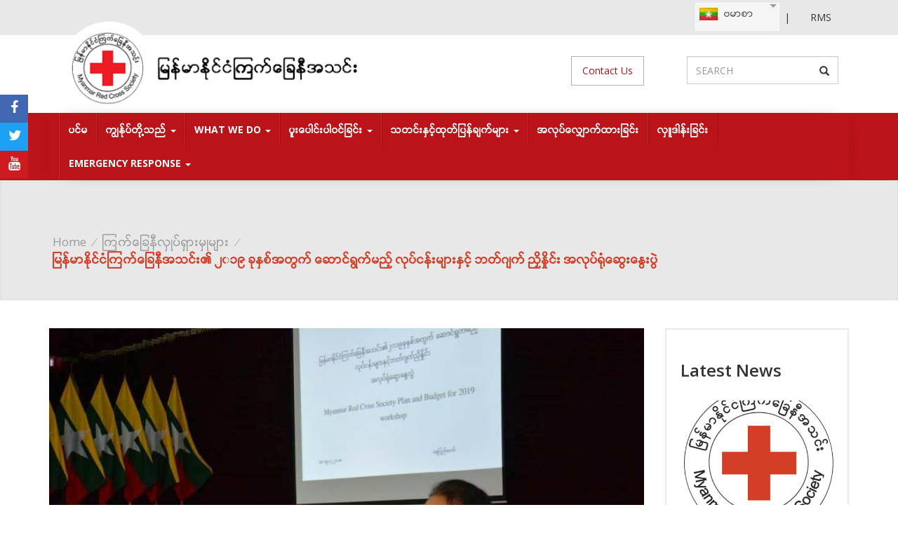

--- FILE ---
content_type: text/html; charset=UTF-8
request_url: https://www.redcross.org.mm/my_MM/news/%E1%80%BB%E1%80%99%E1%80%94%E1%80%B9%E1%80%99%E1%80%AC%E1%82%8F%E1%80%AD%E1%80%AF%E1%80%84%E1%80%B9%E1%80%84%E1%80%B6%E1%81%BE%E1%80%80%E1%80%80%E1%80%B9%E1%80%B1%E1%80%BB%E1%80%81%E1%80%94-10/
body_size: 71732
content:


<!DOCTYPE html lang="en" class="notranslate" translate="no" >

<head>

	<meta name="viewport" content="width=device-width, initial-scale=1">
<meta name="googlebot" content="notranslate">
	<title>မြန်မာနိုင်ငံကြက်ခြေနီအသင်း၏ ၂၀၁၉ ခုနှစ်အတွက် ဆောင်ရွက်မည့် လုပ်ငန်းများနှင့် ဘတ်ဂျက် ညှိနှိုင်း အလုပ်ရုံဆွေးနွေးပွဲ |  Myanmar Red Cross Society (MRCS)</title>

	<link rel="shortcut icon" type="image/x-icon"  href="https://www.redcross.org.mm/wp-content/themes/redcross/favicon.png">
	<link rel="stylesheet" type="text/css" href="https://www.redcross.org.mm/wp-content/themes/redcross/css/bootstrap.min.css"> 
	<link rel="stylesheet" type="text/css" href="https://www.redcross.org.mm/wp-content/themes/redcross/font-awesome-4.1.0/css/font-awesome.min.css"> 
	<link href="https://fonts.googleapis.com/css?family=Open+Sans:400,400i,600,600i,700,700i" rel="stylesheet"> 
	<link href="https://fonts.googleapis.com/css?family=Josefin+Sans:400,400i,600,600i,700,700i" rel="stylesheet"> 
	<link rel="stylesheet" href='https://mmwebfonts.comquas.com/fonts/?font=pyidaungsu' />
	<link rel="stylesheet" href='https://mmwebfonts.comquas.com/fonts/?font=myanmar3' />
	<link rel="stylesheet" type="text/css" href="https://www.redcross.org.mm/wp-content/themes/redcross/style.css">
	
	<!-- <script type="text/javascript" src="https://www.redcross.org.mm/wp-content/themes/redcross/js/jquery-1.11.3.min.js"></script> -->
	<script src="https://code.jquery.com/jquery-3.5.1.min.js"></script>
	<script type="text/javascript" src="https://www.redcross.org.mm/wp-content/themes/redcross/js/bootstrap.min.js"></script>
	<script type="text/javascript" src="https://www.redcross.org.mm/wp-content/themes/redcross/js/core.js"></script>
	<script src='https://www.google.com/recaptcha/api.js'></script>


<meta name='robots' content='max-image-preview:large' />
<script type="text/javascript">
window._wpemojiSettings = {"baseUrl":"https:\/\/s.w.org\/images\/core\/emoji\/14.0.0\/72x72\/","ext":".png","svgUrl":"https:\/\/s.w.org\/images\/core\/emoji\/14.0.0\/svg\/","svgExt":".svg","source":{"concatemoji":"https:\/\/www.redcross.org.mm\/wp-includes\/js\/wp-emoji-release.min.js?ver=0ded90f2fbf7e3cb60e321d144d0e01f"}};
/*! This file is auto-generated */
!function(i,n){var o,s,e;function c(e){try{var t={supportTests:e,timestamp:(new Date).valueOf()};sessionStorage.setItem(o,JSON.stringify(t))}catch(e){}}function p(e,t,n){e.clearRect(0,0,e.canvas.width,e.canvas.height),e.fillText(t,0,0);var t=new Uint32Array(e.getImageData(0,0,e.canvas.width,e.canvas.height).data),r=(e.clearRect(0,0,e.canvas.width,e.canvas.height),e.fillText(n,0,0),new Uint32Array(e.getImageData(0,0,e.canvas.width,e.canvas.height).data));return t.every(function(e,t){return e===r[t]})}function u(e,t,n){switch(t){case"flag":return n(e,"\ud83c\udff3\ufe0f\u200d\u26a7\ufe0f","\ud83c\udff3\ufe0f\u200b\u26a7\ufe0f")?!1:!n(e,"\ud83c\uddfa\ud83c\uddf3","\ud83c\uddfa\u200b\ud83c\uddf3")&&!n(e,"\ud83c\udff4\udb40\udc67\udb40\udc62\udb40\udc65\udb40\udc6e\udb40\udc67\udb40\udc7f","\ud83c\udff4\u200b\udb40\udc67\u200b\udb40\udc62\u200b\udb40\udc65\u200b\udb40\udc6e\u200b\udb40\udc67\u200b\udb40\udc7f");case"emoji":return!n(e,"\ud83e\udef1\ud83c\udffb\u200d\ud83e\udef2\ud83c\udfff","\ud83e\udef1\ud83c\udffb\u200b\ud83e\udef2\ud83c\udfff")}return!1}function f(e,t,n){var r="undefined"!=typeof WorkerGlobalScope&&self instanceof WorkerGlobalScope?new OffscreenCanvas(300,150):i.createElement("canvas"),a=r.getContext("2d",{willReadFrequently:!0}),o=(a.textBaseline="top",a.font="600 32px Arial",{});return e.forEach(function(e){o[e]=t(a,e,n)}),o}function t(e){var t=i.createElement("script");t.src=e,t.defer=!0,i.head.appendChild(t)}"undefined"!=typeof Promise&&(o="wpEmojiSettingsSupports",s=["flag","emoji"],n.supports={everything:!0,everythingExceptFlag:!0},e=new Promise(function(e){i.addEventListener("DOMContentLoaded",e,{once:!0})}),new Promise(function(t){var n=function(){try{var e=JSON.parse(sessionStorage.getItem(o));if("object"==typeof e&&"number"==typeof e.timestamp&&(new Date).valueOf()<e.timestamp+604800&&"object"==typeof e.supportTests)return e.supportTests}catch(e){}return null}();if(!n){if("undefined"!=typeof Worker&&"undefined"!=typeof OffscreenCanvas&&"undefined"!=typeof URL&&URL.createObjectURL&&"undefined"!=typeof Blob)try{var e="postMessage("+f.toString()+"("+[JSON.stringify(s),u.toString(),p.toString()].join(",")+"));",r=new Blob([e],{type:"text/javascript"}),a=new Worker(URL.createObjectURL(r),{name:"wpTestEmojiSupports"});return void(a.onmessage=function(e){c(n=e.data),a.terminate(),t(n)})}catch(e){}c(n=f(s,u,p))}t(n)}).then(function(e){for(var t in e)n.supports[t]=e[t],n.supports.everything=n.supports.everything&&n.supports[t],"flag"!==t&&(n.supports.everythingExceptFlag=n.supports.everythingExceptFlag&&n.supports[t]);n.supports.everythingExceptFlag=n.supports.everythingExceptFlag&&!n.supports.flag,n.DOMReady=!1,n.readyCallback=function(){n.DOMReady=!0}}).then(function(){return e}).then(function(){var e;n.supports.everything||(n.readyCallback(),(e=n.source||{}).concatemoji?t(e.concatemoji):e.wpemoji&&e.twemoji&&(t(e.twemoji),t(e.wpemoji)))}))}((window,document),window._wpemojiSettings);
</script>
<style type="text/css">
img.wp-smiley,
img.emoji {
	display: inline !important;
	border: none !important;
	box-shadow: none !important;
	height: 1em !important;
	width: 1em !important;
	margin: 0 0.07em !important;
	vertical-align: -0.1em !important;
	background: none !important;
	padding: 0 !important;
}
</style>
	<link rel='stylesheet' id='wp-block-library-css' href='https://www.redcross.org.mm/wp-includes/css/dist/block-library/style.min.css?ver=0ded90f2fbf7e3cb60e321d144d0e01f' type='text/css' media='all' />
<style id='classic-theme-styles-inline-css' type='text/css'>
/*! This file is auto-generated */
.wp-block-button__link{color:#fff;background-color:#32373c;border-radius:9999px;box-shadow:none;text-decoration:none;padding:calc(.667em + 2px) calc(1.333em + 2px);font-size:1.125em}.wp-block-file__button{background:#32373c;color:#fff;text-decoration:none}
</style>
<style id='global-styles-inline-css' type='text/css'>
body{--wp--preset--color--black: #000000;--wp--preset--color--cyan-bluish-gray: #abb8c3;--wp--preset--color--white: #ffffff;--wp--preset--color--pale-pink: #f78da7;--wp--preset--color--vivid-red: #cf2e2e;--wp--preset--color--luminous-vivid-orange: #ff6900;--wp--preset--color--luminous-vivid-amber: #fcb900;--wp--preset--color--light-green-cyan: #7bdcb5;--wp--preset--color--vivid-green-cyan: #00d084;--wp--preset--color--pale-cyan-blue: #8ed1fc;--wp--preset--color--vivid-cyan-blue: #0693e3;--wp--preset--color--vivid-purple: #9b51e0;--wp--preset--gradient--vivid-cyan-blue-to-vivid-purple: linear-gradient(135deg,rgba(6,147,227,1) 0%,rgb(155,81,224) 100%);--wp--preset--gradient--light-green-cyan-to-vivid-green-cyan: linear-gradient(135deg,rgb(122,220,180) 0%,rgb(0,208,130) 100%);--wp--preset--gradient--luminous-vivid-amber-to-luminous-vivid-orange: linear-gradient(135deg,rgba(252,185,0,1) 0%,rgba(255,105,0,1) 100%);--wp--preset--gradient--luminous-vivid-orange-to-vivid-red: linear-gradient(135deg,rgba(255,105,0,1) 0%,rgb(207,46,46) 100%);--wp--preset--gradient--very-light-gray-to-cyan-bluish-gray: linear-gradient(135deg,rgb(238,238,238) 0%,rgb(169,184,195) 100%);--wp--preset--gradient--cool-to-warm-spectrum: linear-gradient(135deg,rgb(74,234,220) 0%,rgb(151,120,209) 20%,rgb(207,42,186) 40%,rgb(238,44,130) 60%,rgb(251,105,98) 80%,rgb(254,248,76) 100%);--wp--preset--gradient--blush-light-purple: linear-gradient(135deg,rgb(255,206,236) 0%,rgb(152,150,240) 100%);--wp--preset--gradient--blush-bordeaux: linear-gradient(135deg,rgb(254,205,165) 0%,rgb(254,45,45) 50%,rgb(107,0,62) 100%);--wp--preset--gradient--luminous-dusk: linear-gradient(135deg,rgb(255,203,112) 0%,rgb(199,81,192) 50%,rgb(65,88,208) 100%);--wp--preset--gradient--pale-ocean: linear-gradient(135deg,rgb(255,245,203) 0%,rgb(182,227,212) 50%,rgb(51,167,181) 100%);--wp--preset--gradient--electric-grass: linear-gradient(135deg,rgb(202,248,128) 0%,rgb(113,206,126) 100%);--wp--preset--gradient--midnight: linear-gradient(135deg,rgb(2,3,129) 0%,rgb(40,116,252) 100%);--wp--preset--font-size--small: 13px;--wp--preset--font-size--medium: 20px;--wp--preset--font-size--large: 36px;--wp--preset--font-size--x-large: 42px;--wp--preset--spacing--20: 0.44rem;--wp--preset--spacing--30: 0.67rem;--wp--preset--spacing--40: 1rem;--wp--preset--spacing--50: 1.5rem;--wp--preset--spacing--60: 2.25rem;--wp--preset--spacing--70: 3.38rem;--wp--preset--spacing--80: 5.06rem;--wp--preset--shadow--natural: 6px 6px 9px rgba(0, 0, 0, 0.2);--wp--preset--shadow--deep: 12px 12px 50px rgba(0, 0, 0, 0.4);--wp--preset--shadow--sharp: 6px 6px 0px rgba(0, 0, 0, 0.2);--wp--preset--shadow--outlined: 6px 6px 0px -3px rgba(255, 255, 255, 1), 6px 6px rgba(0, 0, 0, 1);--wp--preset--shadow--crisp: 6px 6px 0px rgba(0, 0, 0, 1);}:where(.is-layout-flex){gap: 0.5em;}:where(.is-layout-grid){gap: 0.5em;}body .is-layout-flow > .alignleft{float: left;margin-inline-start: 0;margin-inline-end: 2em;}body .is-layout-flow > .alignright{float: right;margin-inline-start: 2em;margin-inline-end: 0;}body .is-layout-flow > .aligncenter{margin-left: auto !important;margin-right: auto !important;}body .is-layout-constrained > .alignleft{float: left;margin-inline-start: 0;margin-inline-end: 2em;}body .is-layout-constrained > .alignright{float: right;margin-inline-start: 2em;margin-inline-end: 0;}body .is-layout-constrained > .aligncenter{margin-left: auto !important;margin-right: auto !important;}body .is-layout-constrained > :where(:not(.alignleft):not(.alignright):not(.alignfull)){max-width: var(--wp--style--global--content-size);margin-left: auto !important;margin-right: auto !important;}body .is-layout-constrained > .alignwide{max-width: var(--wp--style--global--wide-size);}body .is-layout-flex{display: flex;}body .is-layout-flex{flex-wrap: wrap;align-items: center;}body .is-layout-flex > *{margin: 0;}body .is-layout-grid{display: grid;}body .is-layout-grid > *{margin: 0;}:where(.wp-block-columns.is-layout-flex){gap: 2em;}:where(.wp-block-columns.is-layout-grid){gap: 2em;}:where(.wp-block-post-template.is-layout-flex){gap: 1.25em;}:where(.wp-block-post-template.is-layout-grid){gap: 1.25em;}.has-black-color{color: var(--wp--preset--color--black) !important;}.has-cyan-bluish-gray-color{color: var(--wp--preset--color--cyan-bluish-gray) !important;}.has-white-color{color: var(--wp--preset--color--white) !important;}.has-pale-pink-color{color: var(--wp--preset--color--pale-pink) !important;}.has-vivid-red-color{color: var(--wp--preset--color--vivid-red) !important;}.has-luminous-vivid-orange-color{color: var(--wp--preset--color--luminous-vivid-orange) !important;}.has-luminous-vivid-amber-color{color: var(--wp--preset--color--luminous-vivid-amber) !important;}.has-light-green-cyan-color{color: var(--wp--preset--color--light-green-cyan) !important;}.has-vivid-green-cyan-color{color: var(--wp--preset--color--vivid-green-cyan) !important;}.has-pale-cyan-blue-color{color: var(--wp--preset--color--pale-cyan-blue) !important;}.has-vivid-cyan-blue-color{color: var(--wp--preset--color--vivid-cyan-blue) !important;}.has-vivid-purple-color{color: var(--wp--preset--color--vivid-purple) !important;}.has-black-background-color{background-color: var(--wp--preset--color--black) !important;}.has-cyan-bluish-gray-background-color{background-color: var(--wp--preset--color--cyan-bluish-gray) !important;}.has-white-background-color{background-color: var(--wp--preset--color--white) !important;}.has-pale-pink-background-color{background-color: var(--wp--preset--color--pale-pink) !important;}.has-vivid-red-background-color{background-color: var(--wp--preset--color--vivid-red) !important;}.has-luminous-vivid-orange-background-color{background-color: var(--wp--preset--color--luminous-vivid-orange) !important;}.has-luminous-vivid-amber-background-color{background-color: var(--wp--preset--color--luminous-vivid-amber) !important;}.has-light-green-cyan-background-color{background-color: var(--wp--preset--color--light-green-cyan) !important;}.has-vivid-green-cyan-background-color{background-color: var(--wp--preset--color--vivid-green-cyan) !important;}.has-pale-cyan-blue-background-color{background-color: var(--wp--preset--color--pale-cyan-blue) !important;}.has-vivid-cyan-blue-background-color{background-color: var(--wp--preset--color--vivid-cyan-blue) !important;}.has-vivid-purple-background-color{background-color: var(--wp--preset--color--vivid-purple) !important;}.has-black-border-color{border-color: var(--wp--preset--color--black) !important;}.has-cyan-bluish-gray-border-color{border-color: var(--wp--preset--color--cyan-bluish-gray) !important;}.has-white-border-color{border-color: var(--wp--preset--color--white) !important;}.has-pale-pink-border-color{border-color: var(--wp--preset--color--pale-pink) !important;}.has-vivid-red-border-color{border-color: var(--wp--preset--color--vivid-red) !important;}.has-luminous-vivid-orange-border-color{border-color: var(--wp--preset--color--luminous-vivid-orange) !important;}.has-luminous-vivid-amber-border-color{border-color: var(--wp--preset--color--luminous-vivid-amber) !important;}.has-light-green-cyan-border-color{border-color: var(--wp--preset--color--light-green-cyan) !important;}.has-vivid-green-cyan-border-color{border-color: var(--wp--preset--color--vivid-green-cyan) !important;}.has-pale-cyan-blue-border-color{border-color: var(--wp--preset--color--pale-cyan-blue) !important;}.has-vivid-cyan-blue-border-color{border-color: var(--wp--preset--color--vivid-cyan-blue) !important;}.has-vivid-purple-border-color{border-color: var(--wp--preset--color--vivid-purple) !important;}.has-vivid-cyan-blue-to-vivid-purple-gradient-background{background: var(--wp--preset--gradient--vivid-cyan-blue-to-vivid-purple) !important;}.has-light-green-cyan-to-vivid-green-cyan-gradient-background{background: var(--wp--preset--gradient--light-green-cyan-to-vivid-green-cyan) !important;}.has-luminous-vivid-amber-to-luminous-vivid-orange-gradient-background{background: var(--wp--preset--gradient--luminous-vivid-amber-to-luminous-vivid-orange) !important;}.has-luminous-vivid-orange-to-vivid-red-gradient-background{background: var(--wp--preset--gradient--luminous-vivid-orange-to-vivid-red) !important;}.has-very-light-gray-to-cyan-bluish-gray-gradient-background{background: var(--wp--preset--gradient--very-light-gray-to-cyan-bluish-gray) !important;}.has-cool-to-warm-spectrum-gradient-background{background: var(--wp--preset--gradient--cool-to-warm-spectrum) !important;}.has-blush-light-purple-gradient-background{background: var(--wp--preset--gradient--blush-light-purple) !important;}.has-blush-bordeaux-gradient-background{background: var(--wp--preset--gradient--blush-bordeaux) !important;}.has-luminous-dusk-gradient-background{background: var(--wp--preset--gradient--luminous-dusk) !important;}.has-pale-ocean-gradient-background{background: var(--wp--preset--gradient--pale-ocean) !important;}.has-electric-grass-gradient-background{background: var(--wp--preset--gradient--electric-grass) !important;}.has-midnight-gradient-background{background: var(--wp--preset--gradient--midnight) !important;}.has-small-font-size{font-size: var(--wp--preset--font-size--small) !important;}.has-medium-font-size{font-size: var(--wp--preset--font-size--medium) !important;}.has-large-font-size{font-size: var(--wp--preset--font-size--large) !important;}.has-x-large-font-size{font-size: var(--wp--preset--font-size--x-large) !important;}
.wp-block-navigation a:where(:not(.wp-element-button)){color: inherit;}
:where(.wp-block-post-template.is-layout-flex){gap: 1.25em;}:where(.wp-block-post-template.is-layout-grid){gap: 1.25em;}
:where(.wp-block-columns.is-layout-flex){gap: 2em;}:where(.wp-block-columns.is-layout-grid){gap: 2em;}
.wp-block-pullquote{font-size: 1.5em;line-height: 1.6;}
</style>
<link rel='stylesheet' id='mltlngg_stylesheet-css' href='https://www.redcross.org.mm/wp-content/plugins/multilanguage/css/style.css?ver=1.4.5' type='text/css' media='all' />
<link rel='stylesheet' id='responsive-lightbox-swipebox-css' href='https://www.redcross.org.mm/wp-content/plugins/responsive-lightbox/assets/swipebox/swipebox.min.css?ver=2.4.6' type='text/css' media='all' />
<link rel='stylesheet' id='ssb-front-css-css' href='https://www.redcross.org.mm/wp-content/plugins/simple-social-buttons/assets/css/front.css?ver=5.1.2' type='text/css' media='all' />
<link rel='stylesheet' id='wc-gallery-style-css' href='https://www.redcross.org.mm/wp-content/plugins/wc-gallery/includes/css/style.css?ver=1.67' type='text/css' media='all' />
<link rel='stylesheet' id='wc-gallery-popup-style-css' href='https://www.redcross.org.mm/wp-content/plugins/wc-gallery/includes/css/magnific-popup.css?ver=1.1.0' type='text/css' media='all' />
<link rel='stylesheet' id='wc-gallery-flexslider-style-css' href='https://www.redcross.org.mm/wp-content/plugins/wc-gallery/includes/vendors/flexslider/flexslider.css?ver=2.6.1' type='text/css' media='all' />
<link rel='stylesheet' id='wc-gallery-owlcarousel-style-css' href='https://www.redcross.org.mm/wp-content/plugins/wc-gallery/includes/vendors/owlcarousel/assets/owl.carousel.css?ver=2.1.4' type='text/css' media='all' />
<link rel='stylesheet' id='wc-gallery-owlcarousel-theme-style-css' href='https://www.redcross.org.mm/wp-content/plugins/wc-gallery/includes/vendors/owlcarousel/assets/owl.theme.default.css?ver=2.1.4' type='text/css' media='all' />
<link rel='stylesheet' id='slb_core-css' href='https://www.redcross.org.mm/wp-content/plugins/simple-lightbox/client/css/app.css?ver=2.9.3' type='text/css' media='all' />
<!--n2css--><script type='text/javascript' src='https://www.redcross.org.mm/wp-content/plugins/simple-social-buttons/assets/js/frontend-blocks.js?ver=5.1.2' id='ssb-blocks-front-js-js'></script>
<script type='text/javascript' src='https://www.redcross.org.mm/wp-includes/js/jquery/jquery.min.js?ver=3.7.0' id='jquery-core-js'></script>
<script type='text/javascript' src='https://www.redcross.org.mm/wp-includes/js/jquery/jquery-migrate.min.js?ver=3.4.1' id='jquery-migrate-js'></script>
<script type='text/javascript' src='https://www.redcross.org.mm/wp-content/plugins/responsive-lightbox/assets/swipebox/jquery.swipebox.min.js?ver=2.4.6' id='responsive-lightbox-swipebox-js'></script>
<script type='text/javascript' src='https://www.redcross.org.mm/wp-includes/js/underscore.min.js?ver=1.13.4' id='underscore-js'></script>
<script type='text/javascript' src='https://www.redcross.org.mm/wp-content/plugins/responsive-lightbox/assets/infinitescroll/infinite-scroll.pkgd.min.js?ver=0ded90f2fbf7e3cb60e321d144d0e01f' id='responsive-lightbox-infinite-scroll-js'></script>
<script id="responsive-lightbox-js-before" type="text/javascript">
var rlArgs = {"script":"swipebox","selector":"lightbox","customEvents":"","activeGalleries":true,"animation":true,"hideCloseButtonOnMobile":false,"removeBarsOnMobile":false,"hideBars":true,"hideBarsDelay":5000,"videoMaxWidth":1080,"useSVG":true,"loopAtEnd":false,"woocommerce_gallery":false,"ajaxurl":"https:\/\/www.redcross.org.mm\/wp-admin\/admin-ajax.php","nonce":"4020543171","preview":false,"postId":1638,"scriptExtension":false};
</script>
<script type='text/javascript' src='https://www.redcross.org.mm/wp-content/plugins/responsive-lightbox/js/front.js?ver=2.4.6' id='responsive-lightbox-js'></script>
<script type='text/javascript' id='ssb-front-js-js-extra'>
/* <![CDATA[ */
var SSB = {"ajax_url":"https:\/\/www.redcross.org.mm\/wp-admin\/admin-ajax.php","fb_share_nonce":"fd88a74b69"};
/* ]]> */
</script>
<script type='text/javascript' src='https://www.redcross.org.mm/wp-content/plugins/simple-social-buttons/assets/js/front.js?ver=5.1.2' id='ssb-front-js-js'></script>
<link rel="https://api.w.org/" href="https://www.redcross.org.mm/my_MM/wp-json/" /><link rel="alternate" type="application/json" href="https://www.redcross.org.mm/my_MM/wp-json/wp/v2/posts/1638" /><link rel="EditURI" type="application/rsd+xml" title="RSD" href="https://www.redcross.org.mm/xmlrpc.php?rsd" />

<link rel="canonical" href="https://www.redcross.org.mm/my_MM/news/%e1%80%bb%e1%80%99%e1%80%94%e1%80%b9%e1%80%99%e1%80%ac%e1%82%8f%e1%80%ad%e1%80%af%e1%80%84%e1%80%b9%e1%80%84%e1%80%b6%e1%81%be%e1%80%80%e1%80%80%e1%80%b9%e1%80%b1%e1%80%bb%e1%80%81%e1%80%94-10/" />
<link rel='shortlink' href='https://www.redcross.org.mm/my_MM/?p=1638' />
<link rel="alternate" type="application/json+oembed" href="https://www.redcross.org.mm/my_MM/wp-json/oembed/1.0/embed?url=https%3A%2F%2Fwww.redcross.org.mm%2Fmy_MM%2Fnews%2F%25e1%2580%25bb%25e1%2580%2599%25e1%2580%2594%25e1%2580%25b9%25e1%2580%2599%25e1%2580%25ac%25e1%2582%258f%25e1%2580%25ad%25e1%2580%25af%25e1%2580%2584%25e1%2580%25b9%25e1%2580%2584%25e1%2580%25b6%25e1%2581%25be%25e1%2580%2580%25e1%2580%2580%25e1%2580%25b9%25e1%2580%25b1%25e1%2580%25bb%25e1%2580%2581%25e1%2580%2594-10%2F" />
<link rel="alternate" type="text/xml+oembed" href="https://www.redcross.org.mm/my_MM/wp-json/oembed/1.0/embed?url=https%3A%2F%2Fwww.redcross.org.mm%2Fmy_MM%2Fnews%2F%25e1%2580%25bb%25e1%2580%2599%25e1%2580%2594%25e1%2580%25b9%25e1%2580%2599%25e1%2580%25ac%25e1%2582%258f%25e1%2580%25ad%25e1%2580%25af%25e1%2580%2584%25e1%2580%25b9%25e1%2580%2584%25e1%2580%25b6%25e1%2581%25be%25e1%2580%2580%25e1%2580%2580%25e1%2580%25b9%25e1%2580%25b1%25e1%2580%25bb%25e1%2580%2581%25e1%2580%2594-10%2F&#038;format=xml" />
 <style media="screen">

		.simplesocialbuttons.simplesocialbuttons_inline .ssb-fb-like {
	  margin: ;
	}
		 /*inline margin*/
	
	
	
	
	
		.simplesocialbuttons.simplesocialbuttons_inline.simplesocial-round-icon button{
	  margin: ;
	}

	
			 /*margin-digbar*/

	
	
	
	
	
	
	
</style>

<!-- Open Graph Meta Tags generated by Simple Social Buttons 5.1.2 -->
<meta property="og:title" content="မြန်မာနိုင်ငံကြက်ခြေနီအသင်း၏ ၂၀၁၉ ခုနှစ်အတွက် ဆောင်ရွက်မည့် လုပ်ငန်းများနှင့် ဘတ်ဂျက် ညှိနှိုင်း အလုပ်ရုံဆွေးနွေးပွဲ - Myanmar Red Cross Society (MRCS)" />
<meta property="og:description" content="..." />
<meta property="og:url" content="https://www.redcross.org.mm/my_MM/news/%e1%80%bb%e1%80%99%e1%80%94%e1%80%b9%e1%80%99%e1%80%ac%e1%82%8f%e1%80%ad%e1%80%af%e1%80%84%e1%80%b9%e1%80%84%e1%80%b6%e1%81%be%e1%80%80%e1%80%80%e1%80%b9%e1%80%b1%e1%80%bb%e1%80%81%e1%80%94-10/" />
<meta property="og:site_name" content="Myanmar Red Cross Society (MRCS)" />
<meta property="og:image" content="https://www.redcross.org.mm/wp-content/uploads/2018/12/48363809_2267839039916428_2495231773974200320_n.jpg" />
<meta name="twitter:card" content="summary_large_image" />
<meta name="twitter:description" content="..." />
<meta name="twitter:title" content="မြန်မာနိုင်ငံကြက်ခြေနီအသင်း၏ ၂၀၁၉ ခုနှစ်အတွက် ဆောင်ရွက်မည့် လုပ်ငန်းများနှင့် ဘတ်ဂျက် ညှိနှိုင်း အလုပ်ရုံဆွေးနွေးပွဲ - Myanmar Red Cross Society (MRCS)" />
<meta property="twitter:image" content="https://www.redcross.org.mm/wp-content/uploads/2018/12/48363809_2267839039916428_2495231773974200320_n.jpg" />
		<style type="text/css" id="wp-custom-css">
			.gallery-box {
    border-top: 2px dotted #ad787a;
    margin-top: 24px;
}
.gallery-box h3 {
    color: #ba131a;
    font-family: 'Josefin Sans', sans-serif;
}		</style>
		<link rel="alternate" hreflang="x-default" href="https://www.redcross.org.mm/my_MM/news/%E1%80%BB%E1%80%99%E1%80%94%E1%80%B9%E1%80%99%E1%80%AC%E1%82%8F%E1%80%AD%E1%80%AF%E1%80%84%E1%80%B9%E1%80%84%E1%80%B6%E1%81%BE%E1%80%80%E1%80%80%E1%80%B9%E1%80%B1%E1%80%BB%E1%80%81%E1%80%94-10/" /><link rel="alternate" hreflang="en" href="https://www.redcross.org.mm/en_US/news/%E1%80%BB%E1%80%99%E1%80%94%E1%80%B9%E1%80%99%E1%80%AC%E1%82%8F%E1%80%AD%E1%80%AF%E1%80%84%E1%80%B9%E1%80%84%E1%80%B6%E1%81%BE%E1%80%80%E1%80%80%E1%80%B9%E1%80%B1%E1%80%BB%E1%80%81%E1%80%94-10/" /><link rel="alternate" hreflang="my" href="https://www.redcross.org.mm/my_MM/news/%E1%80%BB%E1%80%99%E1%80%94%E1%80%B9%E1%80%99%E1%80%AC%E1%82%8F%E1%80%AD%E1%80%AF%E1%80%84%E1%80%B9%E1%80%84%E1%80%B6%E1%81%BE%E1%80%80%E1%80%80%E1%80%B9%E1%80%B1%E1%80%BB%E1%80%81%E1%80%94-10/" /></head>
	<style>
		.nav > li > a {
      padding: 10px 9px;
}
	#menu-item-480,#menu-item-591,#menu-item-4971{
		display: none;
	}

</style>
	<body class="post-template-default single single-post postid-1638 single-format-standard mltlngg-my_MM">
	<header>
		<div class="topbar">
			<div class="container">
				<div class="row">
					<div class="col-sm-12 text-right">
						
						|
												<form class="mltlngg_switcher" name="mltlngg_change_language" method="post" action=""><ul class="mltlngg-lang-switch mltlngg-lang-switch-names">
						<li>
							<a>
								<img src="https://www.redcross.org.mm/wp-content/plugins/multilanguage/images/flags/my_MM.png"> ဗမာစာ</a>
							<ul><li>
							<button class="mltlngg-lang-button-icons" name="mltlngg_change_display_lang" value="en_US" title="English">
								<img class="mltlngg-lang" src="https://www.redcross.org.mm/wp-content/uploads/multilanguage/en_US.png" alt="English"> English</button>
						</li></ul>
						</li>
					</ul></form>						<a href="http://rms.ifrc.org/" target="_blank">RMS</a>
					</div>
				</div>
			</div>
		</div>
		<div class="container">
			<div class="row">
				<div class="col-sm-5 logo">
					
                     					 					<a href="/"><img src="https://www.redcross.org.mm/wp-content/uploads/2019/01/redcross-myanmarlogo.png" class="img-responsive" /></a>
										
				</div>
				<div class="col-sm-4 col-xs-4">
					
					
					<!-- Everywhere for everyone. -->
					<a href="/contact-us/">
						<div class="contactheader">
							Contact <span class="hidden-xs">Us</span>
						</div>
					</a>
					
<!-- 					<a href="https://redcross.2c2p.com/" target="_blank">
						<div class="contactheader donatebutton">
							Donate Now
						</div>
					</a> -->
					
				</div>
				<div class="col-sm-3 col-xs-8 right_text">
					<div class="customsearch">
						<form class="navbar-form" method="get" action="https://www.redcross.org.mm/my_MM/">
							<div class="input-group my-search">

							    <input style="color:#000!important;" type="search" class="form-control" placeholder="SEARCH" value="" name="s">
							    <div class="input-group-btn">
							        <button class="btn btn-default" value="Search" type="submit"><i class="glyphicon glyphicon-search"></i></button>
							  
							    </div>
							</div>
						</form>
					</div>
					
				</div>
			</div><!-- logo -->			
		</div>
	</header>
	
	<div class="menu" style="background: #ba131a;">
		<div class="container">
			<div class="row">
				<div class="col-sm-12">
					<nav id="site-navigation" class="navbar navbar-default main-navigation" role="navigation">
						<div class="navbar-header">
						    <button type="button" class="navbar-toggle" data-toggle="collapse" data-target=".navbar-collapse">
						      <span class="sr-only">Toggle navigation</span>
						      <span class="icon-bar"></span>
						      <span class="icon-bar"></span>
						      <span class="icon-bar"></span>
						    </button>
					  	</div>
						
						<div class="navbar-collapse collapse"><ul id="main-menu" class="nav navbar-nav"><li id="menu-item-480" class="menu-item menu-item-type-custom menu-item-object-custom menu-item-480"><a href="/">Home</a></li>
<li id="menu-item-8500" class="menu-item menu-item-type-custom menu-item-object-custom menu-item-8500"><a href="/">ပင်မ</a></li>
<li id="menu-item-319" class="uni-mm menu-item menu-item-type-post_type menu-item-object-page menu-item-has-children dropdown menu-item-319"><a href="https://www.redcross.org.mm/my_MM/who-we-are/" class="dropdown-toggle" data-toggle="dropdown">ကျွန်ုပ်တို့သည် <b class="caret"></b></a>
<ul class="dropdown-menu mmfont">
	<li id="menu-item-101" class="menu-item menu-item-type-post_type menu-item-object-page menu-item-101"><a href="https://www.redcross.org.mm/my_MM/who-we-are/our-history/">သမိုင်းကြောင်း</a></li>
	<li id="menu-item-100" class="menu-item menu-item-type-post_type menu-item-object-page menu-item-100"><a href="https://www.redcross.org.mm/my_MM/who-we-are/vision-mission-and-values/">မျှော်မှန်းချက်၊ လုပ်ဆောင်ချက်နှင့် တန်ဖိုးထားမှုများ</a></li>
	<li id="menu-item-99" class="menu-item menu-item-type-post_type menu-item-object-page menu-item-99"><a href="https://www.redcross.org.mm/my_MM/who-we-are/2020-goals-and-strategy/">(၂၀၂၁-၂၀၂၅) ပန်းတိုင်များနှင့်မဟာဗျူဟာ</a></li>
	<li id="menu-item-98" class="menu-item menu-item-type-post_type menu-item-object-page menu-item-98"><a href="https://www.redcross.org.mm/my_MM/who-we-are/myanmar-country-profile/">မြန်မာနိုင်ငံအကြောင်းသိကောင်းစရာ</a></li>
	<li id="menu-item-97" class="menu-item menu-item-type-post_type menu-item-object-page menu-item-97"><a href="https://www.redcross.org.mm/my_MM/who-we-are/%e1%80%96%e1%80%bd%e1%80%b2%e1%80%b7%e1%80%85%e1%80%8a%e1%80%ba%e1%80%b8%e1%80%95%e1%80%af%e1%80%b6%e1%80%94%e1%80%be%e1%80%84%e1%80%b7%e1%80%ba%e1%80%85%e1%80%ae%e1%80%99%e1%80%b6%e1%80%81%e1%80%94/">Structure &#038; Management</a></li>
	<li id="menu-item-96" class="menu-item menu-item-type-post_type menu-item-object-page menu-item-96"><a href="https://www.redcross.org.mm/my_MM/our-partners/">မိတ်ဖက်အဖွဲ့အစည်းများ</a></li>
</ul>
</li>
<li id="menu-item-320" class="uni-mm menu-item menu-item-type-post_type menu-item-object-page menu-item-has-children dropdown menu-item-320"><a href="https://www.redcross.org.mm/my_MM/?page_id=9" class="dropdown-toggle" data-toggle="dropdown">What We Do <b class="caret"></b></a>
<ul class="dropdown-menu mmfont">
	<li id="menu-item-110" class="menu-item menu-item-type-post_type menu-item-object-page menu-item-110"><a href="https://www.redcross.org.mm/my_MM/logistics/">ထောက်ပံ့ပို့ဆောင်ရေးနှင့် ဝယ်ယူဖြည့်တင်းရေးဆိုင်ရာစီမံခန့်ခွဲမှုဌာန</a></li>
	<li id="menu-item-109" class="menu-item menu-item-type-post_type menu-item-object-page menu-item-109"><a href="https://www.redcross.org.mm/my_MM/disaster-management/">ဘေးအန္တရာယ်ဆိုင်ရာစီမံခန့်ခွဲမှု</a></li>
	<li id="menu-item-108" class="menu-item menu-item-type-post_type menu-item-object-page menu-item-108"><a href="https://www.redcross.org.mm/my_MM/first-aid-safety-services/">First Aid &#038; Safety Services</a></li>
	<li id="menu-item-107" class="menu-item menu-item-type-post_type menu-item-object-page menu-item-107"><a href="https://www.redcross.org.mm/my_MM/%e1%80%80%e1%80%bb%e1%80%94%e1%80%ba%e1%80%b8%e1%80%99%e1%80%ac%e1%80%9b%e1%80%b1%e1%80%b8%e1%80%99%e1%80%bc%e1%80%be%e1%80%84%e1%80%b7%e1%80%ba%e1%80%90%e1%80%84%e1%80%ba%e1%80%99%e1%80%be%e1%80%af/">Health Care</a></li>
	<li id="menu-item-106" class="menu-item menu-item-type-post_type menu-item-object-page menu-item-106"><a href="https://www.redcross.org.mm/my_MM/child-protection-project-2/">ကလေးသူငယ်ကာကွယ်စောင့်ရှောက်ရေး စီမံချက်</a></li>
	<li id="menu-item-105" class="menu-item menu-item-type-post_type menu-item-object-page menu-item-105"><a href="https://www.redcross.org.mm/my_MM/restoring-family-links/">မိသားစုပြန်လည်ဆက်သွယ်ပေးရေး</a></li>
	<li id="menu-item-104" class="menu-item menu-item-type-post_type menu-item-object-page menu-item-104"><a href="https://www.redcross.org.mm/my_MM/%e1%80%9b%e1%80%b1%e1%81%8a-%e1%80%95%e1%80%90%e1%80%ba%e1%80%9d%e1%80%94%e1%80%ba%e1%80%b8%e1%80%80%e1%80%bb%e1%80%84%e1%80%ba%e1%80%9e%e1%80%94%e1%80%b7%e1%80%ba%e1%80%9b%e1%80%be%e1%80%84%e1%80%ba/">ရေ၊ ပတ်ဝန်းကျင်သန့်ရှင်းရေးနှင့်တစ်ကိုယ်ရည်သန့်ရှင်းရေး မြှင့်တင်မှု</a></li>
</ul>
</li>
<li id="menu-item-321" class="uni-mm menu-item menu-item-type-post_type menu-item-object-page menu-item-has-children dropdown menu-item-321"><a href="https://www.redcross.org.mm/my_MM/get-involved/" class="dropdown-toggle" data-toggle="dropdown">ပူးပေါင်းပါဝင်ခြင်း <b class="caret"></b></a>
<ul class="dropdown-menu mmfont">
	<li id="menu-item-112" class="menu-item menu-item-type-post_type menu-item-object-page menu-item-112"><a href="https://www.redcross.org.mm/my_MM/get-involved/%e1%80%9e%e1%80%bd%e1%80%b1%e1%80%b8%e1%80%9c%e1%80%be%e1%80%b0%e1%80%92%e1%80%ab%e1%80%94%e1%80%ba%e1%80%b8%e1%80%81%e1%80%bc%e1%80%84%e1%80%ba%e1%80%b8%e1%80%94%e1%80%be%e1%80%84%e1%80%b7%e1%80%ba/">Give Blood and MRCS Products</a></li>
	<li id="menu-item-111" class="menu-item menu-item-type-post_type menu-item-object-page menu-item-111"><a href="https://www.redcross.org.mm/my_MM/get-involved/volunteer/">ကြက်ခြေနီစေတနာလုပ်အားရှင်များ</a></li>
</ul>
</li>
<li id="menu-item-4971" class="menu-item menu-item-type-custom menu-item-object-custom menu-item-has-children dropdown menu-item-4971"><a href="#" class="dropdown-toggle" data-toggle="dropdown">News and Media <b class="caret"></b></a>
<ul class="dropdown-menu mmfont">
	<li id="menu-item-4972" class="menu-item menu-item-type-taxonomy menu-item-object-category menu-item-4972"><a href="https://www.redcross.org.mm/my_MM/category/video/">ရုပ်သံ</a></li>
	<li id="menu-item-63" class="menu-item menu-item-type-taxonomy menu-item-object-category current-post-ancestor current-menu-parent current-post-parent menu-item-63"><a href="https://www.redcross.org.mm/my_MM/category/news/">ကြက်ခြေနီလှုပ်ရှားမှုများ</a></li>
	<li id="menu-item-8498" class="menu-item menu-item-type-post_type menu-item-object-page menu-item-8498"><a href="https://www.redcross.org.mm/my_MM/%e1%80%95%e1%80%af%e1%80%b6%e1%80%94%e1%80%be%e1%80%ad%e1%80%95%e1%80%ba%e1%80%91%e1%80%af%e1%80%90%e1%80%ba%e1%80%9d%e1%80%b1%e1%80%99%e1%80%be%e1%80%af%e1%80%99%e1%80%bb%e1%80%ac%e1%80%b8/">Publications</a></li>
</ul>
</li>
<li id="menu-item-8503" class="menu-item menu-item-type-custom menu-item-object-custom menu-item-has-children dropdown menu-item-8503"><a href="#" class="dropdown-toggle" data-toggle="dropdown">သတင်းနှင့်ထုတ်ပြန်ချက်များ <b class="caret"></b></a>
<ul class="dropdown-menu mmfont">
	<li id="menu-item-8506" class="menu-item menu-item-type-taxonomy menu-item-object-category menu-item-8506"><a href="https://www.redcross.org.mm/my_MM/category/video/">ရုပ်သံ</a></li>
	<li id="menu-item-8505" class="menu-item menu-item-type-taxonomy menu-item-object-category current-post-ancestor current-menu-parent current-post-parent menu-item-8505"><a href="https://www.redcross.org.mm/my_MM/category/news/">ကြက်ခြေနီလှုပ်ရှားမှုများ</a></li>
	<li id="menu-item-8504" class="menu-item menu-item-type-post_type menu-item-object-page menu-item-8504"><a href="https://www.redcross.org.mm/my_MM/%e1%80%95%e1%80%af%e1%80%b6%e1%80%94%e1%80%be%e1%80%ad%e1%80%95%e1%80%ba%e1%80%91%e1%80%af%e1%80%90%e1%80%ba%e1%80%9d%e1%80%b1%e1%80%99%e1%80%be%e1%80%af%e1%80%99%e1%80%bb%e1%80%ac%e1%80%b8/">Publications</a></li>
	<li id="menu-item-5012" class="menu-item menu-item-type-taxonomy menu-item-object-category menu-item-has-children dropdown menu-item-5012"><a href="https://www.redcross.org.mm/my_MM/category/covid-19/" class="dropdown-toggle" data-toggle="dropdown">ကိုဗစ်-၁၉  အချက်အလက်များ <b class="caret"></b></a>
	<ul class="dropdown-menu mmfont">
		<li id="menu-item-3659" class="menu-item menu-item-type-taxonomy menu-item-object-category menu-item-3659"><a href="https://www.redcross.org.mm/my_MM/category/covid-19/news-and-multimedia/">ရုပ်သံ နှင့် သတင်းများ</a></li>
		<li id="menu-item-3660" class="menu-item menu-item-type-taxonomy menu-item-object-category menu-item-3660"><a href="https://www.redcross.org.mm/my_MM/category/covid-19/information-material/">အသိပညာပေး ထုတ်ဝေမှုများ</a></li>
		<li id="menu-item-3654" class="menu-item menu-item-type-post_type menu-item-object-page menu-item-3654"><a href="https://www.redcross.org.mm/my_MM/mrcs-covid-19-dashboard/">ကိုဗစ်-၁၉ ဒက်ရှဘုတ်</a></li>
		<li id="menu-item-3869" class="menu-item menu-item-type-taxonomy menu-item-object-category menu-item-3869"><a href="https://www.redcross.org.mm/my_MM/category/covid-19/donors-list-and-report/">လှူဒါန်းမှုစာရင်းနှင့် အစီရင်ခံစာ</a></li>
	</ul>
</li>
</ul>
</li>
<li id="menu-item-8315" class="menu-item menu-item-type-post_type menu-item-object-page menu-item-8315"><a href="https://www.redcross.org.mm/my_MM/career/">အလုပ်လျှောက်ထားခြင်း</a></li>
<li id="menu-item-591" class="menu-item menu-item-type-custom menu-item-object-custom menu-item-591"><a href="https://redcross.2c2p.com/">Donate</a></li>
<li id="menu-item-8502" class="menu-item menu-item-type-custom menu-item-object-custom menu-item-8502"><a href="https://redcross.2c2p.com/">လှူဒါန်းခြင်း</a></li>
<li id="menu-item-17278" class="menu-item menu-item-type-custom menu-item-object-custom menu-item-has-children dropdown menu-item-17278"><a href="#" class="dropdown-toggle" data-toggle="dropdown">Emergency response <b class="caret"></b></a>
<ul class="dropdown-menu mmfont">
	<li id="menu-item-17281" class="menu-item menu-item-type-taxonomy menu-item-object-category menu-item-has-children dropdown menu-item-17281"><a href="https://www.redcross.org.mm/my_MM/category/earthquake-response/" class="dropdown-toggle" data-toggle="dropdown">Earthquake Response <b class="caret"></b></a>
	<ul class="dropdown-menu mmfont">
		<li id="menu-item-17284" class="menu-item menu-item-type-taxonomy menu-item-object-category menu-item-17284"><a href="https://www.redcross.org.mm/my_MM/category/earthquake-response/news-multimedia/">ရုပ်သံ နှင့် သတင်းများ</a></li>
		<li id="menu-item-17283" class="menu-item menu-item-type-taxonomy menu-item-object-category menu-item-17283"><a href="https://www.redcross.org.mm/my_MM/category/earthquake-response/information-material-earthquake-response/">အသိပညာပေး ထုတ်ဝေမှုများ</a></li>
		<li id="menu-item-17285" class="menu-item menu-item-type-post_type menu-item-object-page menu-item-17285"><a href="https://www.redcross.org.mm/my_MM/earthquake-dashboard/">Earthquake Dashboard</a></li>
		<li id="menu-item-17282" class="menu-item menu-item-type-taxonomy menu-item-object-category menu-item-17282"><a href="https://www.redcross.org.mm/my_MM/category/earthquake-response/donors-list-and-report-earthquake-response/">လှူဒါန်းမှုစာရင်းနှင့် အစီရင်ခံစာ</a></li>
	</ul>
</li>
	<li id="menu-item-14886" class="menu-item menu-item-type-taxonomy menu-item-object-category menu-item-has-children dropdown menu-item-14886"><a href="https://www.redcross.org.mm/my_MM/category/cyclone_mocha/" class="dropdown-toggle" data-toggle="dropdown">Mocha Response <b class="caret"></b></a>
	<ul class="dropdown-menu mmfont">
		<li id="menu-item-14889" class="menu-item menu-item-type-taxonomy menu-item-object-category menu-item-14889"><a href="https://www.redcross.org.mm/my_MM/category/cyclone_mocha/news-and-multimedia-cyclone_mocha/">News &#038; Multimedia</a></li>
		<li id="menu-item-14890" class="menu-item menu-item-type-taxonomy menu-item-object-category menu-item-14890"><a href="https://www.redcross.org.mm/my_MM/category/cyclone_mocha/information-material-cyclone_mocha/">Information Material</a></li>
		<li id="menu-item-14895" class="menu-item menu-item-type-post_type menu-item-object-page menu-item-14895"><a href="https://www.redcross.org.mm/my_MM/%e1%80%99%e1%80%ad%e1%80%af%e1%80%81%e1%80%ab-%e1%80%92%e1%80%80%e1%80%ba%e1%80%9b%e1%80%be%e1%80%98%e1%80%af%e1%80%90%e1%80%ba/">မိုခါ ဒက်ရှဘုတ်</a></li>
		<li id="menu-item-14897" class="menu-item menu-item-type-taxonomy menu-item-object-category menu-item-14897"><a href="https://www.redcross.org.mm/my_MM/category/cyclone_mocha/donors-list-and-report-cyclone_mocha/">Donors List &#038; Report</a></li>
	</ul>
</li>
	<li id="menu-item-14951" class="menu-item menu-item-type-taxonomy menu-item-object-category menu-item-has-children dropdown menu-item-14951"><a href="https://www.redcross.org.mm/my_MM/category/covid-19/" class="dropdown-toggle" data-toggle="dropdown">ကိုဗစ်-၁၉  အချက်အလက်များ <b class="caret"></b></a>
	<ul class="dropdown-menu mmfont">
		<li id="menu-item-14952" class="menu-item menu-item-type-taxonomy menu-item-object-category menu-item-14952"><a href="https://www.redcross.org.mm/my_MM/category/covid-19/news-and-multimedia/">ရုပ်သံ နှင့် သတင်းများ</a></li>
		<li id="menu-item-14953" class="menu-item menu-item-type-taxonomy menu-item-object-category menu-item-14953"><a href="https://www.redcross.org.mm/my_MM/category/covid-19/information-material/">အသိပညာပေး ထုတ်ဝေမှုများ</a></li>
		<li id="menu-item-14955" class="menu-item menu-item-type-post_type menu-item-object-page menu-item-14955"><a href="https://www.redcross.org.mm/my_MM/mrcs-covid-19-dashboard/">ကိုဗစ်-၁၉ ဒက်ရှဘုတ်</a></li>
		<li id="menu-item-14954" class="menu-item menu-item-type-taxonomy menu-item-object-category menu-item-14954"><a href="https://www.redcross.org.mm/my_MM/category/covid-19/donors-list-and-report/">လှူဒါန်းမှုစာရင်းနှင့် အစီရင်ခံစာ</a></li>
	</ul>
</li>
</ul>
</li>
</ul></div>						
					</nav><!-- #site-navigation -->

				</div>
			</div>
		</div>
	</div><!-- menu -->
	<div class="content">
		<div class="container">
			<div class="row">
		




</div>

</div>

</div>



<div class="col-sm-12 breadcrumb_wrap">

	<div class="container">

		<span><ul id="breadcrumbs" class="breadcrumbs uni-mm"><li class="item-home"><a class="bread-link bread-home" href="https://www.redcross.org.mm/my_MM" title="Home">Home</a></li><li class="separator separator-home"> ⁄ </li><li class="item-cat item-cat-3 item-cat-news"><a class="bread-cat bread-cat-3 bread-cat-news" href="https://www.redcross.org.mm/my_MM/category/news/" title="ကြက်ခြေနီလှုပ်ရှားမှုများ">ကြက်ခြေနီလှုပ်ရှားမှုများ</a></li><li class="separator separator-3"> ⁄ </li><li class="item-current item-1638"><strong class="bread-current bread-1638" title="မြန်မာနိုင်ငံကြက်ခြေနီအသင်း၏ ၂၀၁၉ ခုနှစ်အတွက် ဆောင်ရွက်မည့် လုပ်ငန်းများနှင့် ဘတ်ဂျက် ညှိနှိုင်း အလုပ်ရုံဆွေးနွေးပွဲ">မြန်မာနိုင်ငံကြက်ခြေနီအသင်း၏ ၂၀၁၉ ခုနှစ်အတွက် ဆောင်ရွက်မည့် လုပ်ငန်းများနှင့် ဘတ်ဂျက် ညှိနှိုင်း အလုပ်ရုံဆွေးနွေးပွဲ</strong></li></ul></span>

	</div>

</div>



<div class="content">

<div class="container">

<div class="row">



	<div class="col-sm-9">

		
			
	<div class="row page_block">
					<div class="col-sm-12 content-img">	
				
				<img width="768" height="512" src="https://www.redcross.org.mm/wp-content/uploads/2018/12/48363809_2267839039916428_2495231773974200320_n.jpg" class="attachment-large size-large wp-post-image" alt="" decoding="async" fetchpriority="high" srcset="https://www.redcross.org.mm/wp-content/uploads/2018/12/48363809_2267839039916428_2495231773974200320_n.jpg 768w, https://www.redcross.org.mm/wp-content/uploads/2018/12/48363809_2267839039916428_2495231773974200320_n-400x267.jpg 400w" sizes="(max-width: 768px) 100vw, 768px" />				
							</div>
						<div class="col-sm-12">
								<h3 class="uni-mm"><strong>မြန်မာနိုင်ငံကြက်ခြေနီအသင်း၏ ၂၀၁၉ ခုနှစ်အတွက် ဆောင်ရွက်မည့် လုပ်ငန်းများနှင့် ဘတ်ဂျက် ညှိနှိုင်း အလုပ်ရုံဆွေးနွေးပွဲ</strong></h3>
								<p class="text_calendar"><i class="fa fa-calendar" aria-hidden="true"></i>&nbsp;&nbsp;19/ Dec/ 2018</p>

				<div class="body-content-text">
				<div class="c_qqvqswh9p v_qqvqsr0eu clearfix" style="zoom: 1; margin-bottom: -1px; font-family: Helvetica, Arial, sans-serif; color: #1d2129; font-size: 12px;">
<div class="clearfix v_qqvqswieu" style="zoom: 1; margin-bottom: -6px; font-family: inherit;">
<div class="clearfix _42ef" style="overflow: hidden; zoom: 1; font-family: inherit;">
<div class="m_qqvqswiex" style="padding-bottom: 6px; font-family: inherit;">
<div style="font-family: inherit;">
<div class="_6a _5u5j _6b" style="display: inline-block; vertical-align: middle; width: 402px; font-family: inherit;">
<p>===</p>
<p>နေပြည်တော်၊ ဒီဇင်ဘာလ ၁၈ ရက်</p>
<p>မြန်မာနိုင်ငံကြက်ခြေနီအသင်း၏ ၂၀၁၉ ခုနှစ်အတွက် ဆောင်ရွက် မည့် လုပ်ငန်းများနှင့် ဘတ်ဂျက်ညှိနှိုင်း အလုပ်ရုံဆွေးနွေးပွဲကို ၂၀၁၈ ခုနှစ်၊ ဒီဇင်ဘာလ ၁၈ ရက်နှင့် ၁၉ ရက်နေ့များတွင် နေပြည်တော်ရှိ မြန်မာနိုင်ငံ ကြက်ခြေနီအသင်း ဌာနချုပ် စုဝေးခန်းမတွင် ကျင်းပ ပြုလုပ်လျက်ရှိပါသည်။</p>
<p>အလုပ်ရုံဆွေးနွေးပွဲသို့ မြန်မာနိုင်ငံကြက်ခြေနီအသင်း ဥက္ကဌ ပါမောက္ခဒေါက်တာဒေါ်မြသူနှင့် အချိန်ပြည့် အလုပ်အမှုဆောင်များ၊ အချိန်ပိုင်း အလုပ်အမှုဆောင်များ၊ အထွေထွေအတွင်းရေးမှူး ဦးခင်မောင်လှ၊ ဒုတိယအထွေထွေအတွင်းရေးမှူး ဒေါက်တာ ဒေါ်ညိုညိုဝင့်၊ ညွှန်ကြားရေးမှူးများ၊ ဒုတိယညွှန်ကြားရေးမှူးများနှင့် တာဝန်ရှိသူများ၊ ရန်ကုန်တိုင်းဒေသကြီး၊ ဧရာဝတီတိုင်းဒေသကြီး၊ ကချင်ပြည်နယ်၊ ရခိုင်ပြည်နယ်နှင့် မွန်ပြည်နယ် ကြက်ခြေနီ ကြီးကြပ်မှု ကော်မတီမှ ဥက္ကဌများ၊ အတွင်းရေးမှူးများနှင့် အထောက် အကူပြုအရာရှိများ၊ အပြည်ပြည်ဆိုင်ရာ ကြက်ခြေနီလခြမ်းနီ အသင်းများ ဖက်ဒရေးရှင်းမှ Programme Coordinator Ms. Sonja Bjorklund၊ အပြည်ပြည်ဆိုင်ရာကြက်ခြေနီကော်မတီမှ Deputy Cooperation Coordinator ဦးအောင်မိုးကျော်၊ ဂျာမန်ကြက်ခြေနီအသင်းမှ Finance Delegate Mr.Rajesh Kr. Reddy နှင့် ကိုယ်စားလှယ်များ တက်ရောက်ခဲ့ကြပါသည်။</p>
</div>
</div>
</div>
</div>
</div>
</div>
<div id="js_2i" class="_5pbx userContent _3576" style="font-size: 14px; line-height: 1.38; margin-top: 6px; font-family: Helvetica, Arial, sans-serif; color: #1d2129;" data-ad-preview="message" data-ft="{&quot;tn&quot;:&quot;K&quot;}">
<div id="id_5c19cc5a058aa1e98479426" class="text_exposed_root text_exposed" style="display: inline; font-family: inherit;">
<div class="text_exposed_show" style="display: inline; font-family: inherit;">
<p><a href="https://www.redcross.org.mm/wp-content/uploads/2018/12/48371419_2267838976583101_9168568662179708928_n.jpg" data-rel="lightbox-image-0" data-rl_title="" data-rl_caption="" title="" data-slb-active="1" data-slb-asset="1406605735" data-slb-internal="0" data-slb-group="1638"><img decoding="async" class="alignnone wp-image-1640 size-medium" src="https://www.redcross.org.mm/wp-content/uploads/2018/12/48371419_2267838976583101_9168568662179708928_n-400x267.jpg" alt="" width="400" height="267" srcset="https://www.redcross.org.mm/wp-content/uploads/2018/12/48371419_2267838976583101_9168568662179708928_n-400x267.jpg 400w, https://www.redcross.org.mm/wp-content/uploads/2018/12/48371419_2267838976583101_9168568662179708928_n.jpg 768w" sizes="(max-width: 400px) 100vw, 400px" /></a></p>
<p>အလုပ်ရုံဆွေးနွေးပွဲတွင် မြန်မာနိုင်ငံကြက်ခြေနီအသင်း ဥက္ကဌ ပါမောက္ခဒေါ်မြသူက “ မြန်မာနိုင်ငံကြက်ခြေနီအသင်း ၂၀၁၆-၂၀၂၀ မဟာဗျုဟာ စီမံကိန်း အပေါ် သုံးသပ်ဆွေးနွေးပွဲလည်း ပြုလုပ် ထားပါကြောင်း၊ အသင်းအနေဖြင့် ရပ်ရွာလူထု ဘေးဒဏ် ကြံ့ကြံ့ ခံနိုင်စွမ်းမြင့်မားစေရေးအတွက် ဆောင်ရွက်ရန် အစီအစဉ် ချမှတ်ထားပါကြောင်း၊ အသင်းခွဲများအနေဖြင့် မိမိတို့ ဒေသနှင့် လိုက်လျောညီထွေ ပြီး ကြက်ခြေနီ၏ လူမှုကရုဏာလုပ်ငန်းများတွင် ရပ်ရွာလူထုကိုယ်တိုင် ပါဝင်လာအောင် ဆောင်ရွက်နိုင်မည့် အစီအစဉ်များကို ကိုယ်တိုင်ရေးဆွဲရန် လိုကြောင်း၊ ဌာနချုပ်အနေဖြင့် အသင်းခွဲများက ချမှတ်ထားသော လုပ်ငန်းအစီအစဉ်များ အောင်မြင်စွာ အကောင်အထည်ဖော်နိုင်ရေးအတွက် လိုအပ်သော နည်းပညာ ပံ့ပိုးမှုပေးရမည်ဖြစ်ကြောင်း” စသည်ဖြင့် ပြောကြားခဲ့ပါသည်။</p>
<p>ထို့နောက် အမှတ်တရမှတ်တမ်းတင်ဓါတ်ပုံရိုက်ကူးကာ ဖွင့်ပွဲ အခမ်းအနားကို အောင်မြင်စွာ ရုပ်သိမ်းခဲ့ပါသည်။ နှစ်ရက်တာ ကျင်းပပြုလုပ်မည့် အလုပ်ရုံဆွေးနွေးပွဲတင် ၂၀၁၈ ခုနှစ်၊ အောက်တိုဘာလအတွင်း ကျင်းပပြုလုပ်ခဲ့သော (၇) ကြိမ်မြောက် မိတ်ဖက်အစည်းအဝေးက အကြံပြုချက်များနှင့် ဆောင်ရွက်ရမည့် လုပ်ငန်းအစီအစဉ်များ၊ ဘေးအန္တရာယ်ဖြစ်နိုင်ခြေများ၊ ဘက်ဂျက်၊ တိုင်းဒေသကြီးနှင့် ပြည်နယ်များက ၂၀၁၉ ခုနှစ် အတွင်း ဆောင်ရွက်မည့် လုပ်ငန်းများကိုလည်းကောင်း၊ မဟာဗျူဟာ ရည်မှန်းချက်အလိုက် ဌာနအသီးသီးမှ ဆောင်ရွက်ရန် လျာထားသည့် လုပ်ငန်းများကို အဖွဲ့လိုက် ဆွေးနွေးတင်ပြသွားကြမည် ဖြစ်ပါသည်။</p>
<p>Credit:&gt;&gt;&gt; ဒေါ်ဆွေဆွေစိုးနိုင်</p>
</div>
</div>
</div>
<p><span id="more-1638"></span></p>
<div class="simplesocialbuttons simplesocial-round-icon simplesocialbuttons_inline simplesocialbuttons-align-left post-1638 post  simplesocialbuttons-inline-no-animation">
<button class="simplesocial-fb-share"  rel="nofollow"  target="_blank"  aria-label="Facebook Share" data-href="https://www.facebook.com/sharer/sharer.php?u=https://www.redcross.org.mm/my_MM/news/%e1%80%bb%e1%80%99%e1%80%94%e1%80%b9%e1%80%99%e1%80%ac%e1%82%8f%e1%80%ad%e1%80%af%e1%80%84%e1%80%b9%e1%80%84%e1%80%b6%e1%81%be%e1%80%80%e1%80%80%e1%80%b9%e1%80%b1%e1%80%bb%e1%80%81%e1%80%94-10/" onclick="javascript:window.open(this.dataset.href, '', 'menubar=no,toolbar=no,resizable=yes,scrollbars=yes,height=600,width=600');return false;"><span class="simplesocialtxt">Facebook </span> </button>
<button class="simplesocial-twt-share"  rel="nofollow"  target="_blank"  aria-label="Twitter Share" data-href="https://twitter.com/intent/tweet?text=%E1%80%99%E1%80%BC%E1%80%94%E1%80%BA%E1%80%99%E1%80%AC%E1%80%94%E1%80%AD%E1%80%AF%E1%80%84%E1%80%BA%E1%80%84%E1%80%B6%E1%80%80%E1%80%BC%E1%80%80%E1%80%BA%E1%80%81%E1%80%BC%E1%80%B1%E1%80%94%E1%80%AE%E1%80%A1%E1%80%9E%E1%80%84%E1%80%BA%E1%80%B8%E1%81%8F+%E1%81%82%E1%81%80%E1%81%81%E1%81%89+%E1%80%81%E1%80%AF%E1%80%94%E1%80%BE%E1%80%85%E1%80%BA%E1%80%A1%E1%80%90%E1%80%BD%E1%80%80%E1%80%BA+%E1%80%86%E1%80%B1%E1%80%AC%E1%80%84%E1%80%BA%E1%80%9B%E1%80%BD%E1%80%80%E1%80%BA%E1%80%99%E1%80%8A%E1%80%B7%E1%80%BA+%E1%80%9C%E1%80%AF%E1%80%95%E1%80%BA%E1%80%84%E1%80%94%E1%80%BA%E1%80%B8%E1%80%99%E1%80%BB%E1%80%AC%E1%80%B8%E1%80%94%E1%80%BE%E1%80%84%E1%80%B7%E1%80%BA+%E1%80%98%E1%80%90%E1%80%BA%E1%80%82%E1%80%BB%E1%80%80%E1%80%BA+%E1%80%8A%E1%80%BE%E1%80%AD%E1%80%94%E1%80%BE%E1%80%AD%E1%80%AF%E1%80%84%E1%80%BA%E1%80%B8+%E1%80%A1%E1%80%9C%E1%80%AF%E1%80%95%E1%80%BA%E1%80%9B%E1%80%AF%E1%80%B6%E1%80%86%E1%80%BD%E1%80%B1%E1%80%B8%E1%80%94%E1%80%BD%E1%80%B1%E1%80%B8%E1%80%95%E1%80%BD%E1%80%B2&url=https://www.redcross.org.mm/my_MM/news/%e1%80%bb%e1%80%99%e1%80%94%e1%80%b9%e1%80%99%e1%80%ac%e1%82%8f%e1%80%ad%e1%80%af%e1%80%84%e1%80%b9%e1%80%84%e1%80%b6%e1%81%be%e1%80%80%e1%80%80%e1%80%b9%e1%80%b1%e1%80%bb%e1%80%81%e1%80%94-10/" onclick="javascript:window.open(this.dataset.href, '', 'menubar=no,toolbar=no,resizable=yes,scrollbars=yes,height=600,width=600');return false;"><span class="simplesocialtxt">Twitter</span> </button>
<button  rel="nofollow"  target="_blank"  class="simplesocial-linkedin-share" aria-label="LinkedIn Share" data-href="https://www.linkedin.com/sharing/share-offsite/?url=https://www.redcross.org.mm/my_MM/news/%e1%80%bb%e1%80%99%e1%80%94%e1%80%b9%e1%80%99%e1%80%ac%e1%82%8f%e1%80%ad%e1%80%af%e1%80%84%e1%80%b9%e1%80%84%e1%80%b6%e1%81%be%e1%80%80%e1%80%80%e1%80%b9%e1%80%b1%e1%80%bb%e1%80%81%e1%80%94-10/" onclick="javascript:window.open(this.dataset.href, '', 'menubar=no,toolbar=no,resizable=yes,scrollbars=yes,height=600,width=600');return false;"><span class="simplesocialtxt">LinkedIn</span></button>
<div class="fb-like ssb-fb-like" aria-label="Facebook Like" data-href="https://www.redcross.org.mm/my_MM/news/%e1%80%bb%e1%80%99%e1%80%94%e1%80%b9%e1%80%99%e1%80%ac%e1%82%8f%e1%80%ad%e1%80%af%e1%80%84%e1%80%b9%e1%80%84%e1%80%b6%e1%81%be%e1%80%80%e1%80%80%e1%80%b9%e1%80%b1%e1%80%bb%e1%80%81%e1%80%94-10/" data-layout="button_count" data-action="like" data-size="small" data-show-faces="false" data-share="false"></div>
</div>
				</div>
			</div>
										<!-- 	<div class="col-sm-12">

			<p>Type: </p>

		</div> -->
	</div>



		
	</div>

	

	
	<div class="col-sm-3">
					<aside id="displaycategorieswidget-2" class="widget DisplayCategoriesWidget primary"><h3>Latest News</h3>				<div class="row m-top-15 mywidget">
					<div class="col-md-12 col-xs-12 col-sm-12">
						<a href="https://www.redcross.org.mm/my_MM/news/%e1%80%9b%e1%80%94%e1%80%ba%e1%80%80%e1%80%af%e1%80%94%e1%80%ba%e1%80%90%e1%80%ad%e1%80%af%e1%80%84%e1%80%ba%e1%80%b8%e1%80%92%e1%80%b1%e1%80%9e%e1%80%80%e1%80%bc%e1%80%ae%e1%80%b8%e1%81%8a-%e1%80%9e/">
							<img width="360" height="300" src="https://www.redcross.org.mm/wp-content/uploads/2024/08/Myanmar_Red_Cross_Society_logo-360x300.png" class="attachment-thumbnail size-thumbnail wp-post-image" alt="" decoding="async" loading="lazy" />						</a>
					</div>

					<div class="col-md-12 col-xs-12 col-sm-12 nopadding">
																		<h4 class="uni-mm"><a href="https://www.redcross.org.mm/my_MM/news/%e1%80%9b%e1%80%94%e1%80%ba%e1%80%80%e1%80%af%e1%80%94%e1%80%ba%e1%80%90%e1%80%ad%e1%80%af%e1%80%84%e1%80%ba%e1%80%b8%e1%80%92%e1%80%b1%e1%80%9e%e1%80%80%e1%80%bc%e1%80%ae%e1%80%b8%e1%81%8a-%e1%80%9e/">ရန်ကုန်တိုင်းဒေသကြီး၊ သန်လျင်မြို့နယ်တွင် အသင်းပိုင်ဗဟိုကြက်ခြေနီသိုလှောင်ရုံ (RC) ၃-ထပ်တိုးချဲ့အဆောက်အဦ ဆောက်လုပ်ရန် “စိတ်ဝင်စားမှုဖော်ပြခြင်းအဆိုပြုလွှာ” တင်သွင်းနိုင်ရန် ဖိတ်ခေါ်ခြင်း။</a></h4>
						
					</div>
				</div>

							<div class="row m-top-15 mywidget">
					<div class="col-md-12 col-xs-12 col-sm-12">
						<a href="https://www.redcross.org.mm/my_MM/news/%e1%80%99%e1%80%bc%e1%80%94%e1%80%ba%e1%80%99%e1%80%ac%e1%80%94%e1%80%ad%e1%80%af%e1%80%84%e1%80%ba%e1%80%84%e1%80%b6%e1%80%80%e1%80%bc%e1%80%80%e1%80%ba%e1%80%81%e1%80%bc%e1%80%b1%e1%80%94-48/">
							<img width="360" height="300" src="https://www.redcross.org.mm/wp-content/uploads/2024/04/viber_image_2024-04-16_09-37-57-826-360x300.jpg" class="attachment-thumbnail size-thumbnail wp-post-image" alt="" decoding="async" loading="lazy" />						</a>
					</div>

					<div class="col-md-12 col-xs-12 col-sm-12 nopadding">
																		<h4 class="uni-mm"><a href="https://www.redcross.org.mm/my_MM/news/%e1%80%99%e1%80%bc%e1%80%94%e1%80%ba%e1%80%99%e1%80%ac%e1%80%94%e1%80%ad%e1%80%af%e1%80%84%e1%80%ba%e1%80%84%e1%80%b6%e1%80%80%e1%80%bc%e1%80%80%e1%80%ba%e1%80%81%e1%80%bc%e1%80%b1%e1%80%94-48/">Myanmar New Year's Message by Professor Dr. Myo Nyunt, President of the Myanmar Red Cross Society</a></h4>
						
					</div>
				</div>

							<div class="row m-top-15 mywidget">
					<div class="col-md-12 col-xs-12 col-sm-12">
						<a href="https://www.redcross.org.mm/my_MM/news/%e1%80%99%e1%80%bc%e1%80%94%e1%80%ba%e1%80%99%e1%80%ac%e1%80%94%e1%80%ad%e1%80%af%e1%80%84%e1%80%ba%e1%80%84%e1%80%b6%e1%80%80%e1%80%bc%e1%80%80%e1%80%ba%e1%80%81%e1%80%bc%e1%80%b1%e1%80%94-47/">
							<img width="360" height="300" src="https://www.redcross.org.mm/wp-content/uploads/2024/03/434344248_994902852206983_756417696988835059_n-360x300.jpg" class="attachment-thumbnail size-thumbnail wp-post-image" alt="" decoding="async" loading="lazy" />						</a>
					</div>

					<div class="col-md-12 col-xs-12 col-sm-12 nopadding">
																		<h4 class="uni-mm"><a href="https://www.redcross.org.mm/my_MM/news/%e1%80%99%e1%80%bc%e1%80%94%e1%80%ba%e1%80%99%e1%80%ac%e1%80%94%e1%80%ad%e1%80%af%e1%80%84%e1%80%ba%e1%80%84%e1%80%b6%e1%80%80%e1%80%bc%e1%80%80%e1%80%ba%e1%80%81%e1%80%bc%e1%80%b1%e1%80%94-47/">မြန်မာနိုင်ငံကြက်ခြေနီအသင်းက မင်းတပ်မြို့နယ်ရှိ အကူညီလိုအပ်ဆုံးသော ရပ်ရွာလူထုများအတွက် လူသားချင်းစာနာမှုအကူအညီများပေးအပ်</a></h4>
						
					</div>
				</div>

							<div class="row m-top-15 mywidget">
					<div class="col-md-12 col-xs-12 col-sm-12">
						<a href="https://www.redcross.org.mm/my_MM/news/%e1%80%99%e1%80%bc%e1%80%94%e1%80%ba%e1%80%99%e1%80%ac%e1%80%94%e1%80%ad%e1%80%af%e1%80%84%e1%80%ba%e1%80%84%e1%80%b6%e1%80%80%e1%80%bc%e1%80%80%e1%80%ba%e1%80%81%e1%80%bc%e1%80%b1%e1%80%94-46/">
							<img width="360" height="300" src="https://www.redcross.org.mm/wp-content/uploads/2024/03/434338066_994316405598961_1108055372310685501_n-360x300.jpg" class="attachment-thumbnail size-thumbnail wp-post-image" alt="" decoding="async" loading="lazy" />						</a>
					</div>

					<div class="col-md-12 col-xs-12 col-sm-12 nopadding">
																		<h4 class="uni-mm"><a href="https://www.redcross.org.mm/my_MM/news/%e1%80%99%e1%80%bc%e1%80%94%e1%80%ba%e1%80%99%e1%80%ac%e1%80%94%e1%80%ad%e1%80%af%e1%80%84%e1%80%ba%e1%80%84%e1%80%b6%e1%80%80%e1%80%bc%e1%80%80%e1%80%ba%e1%80%81%e1%80%bc%e1%80%b1%e1%80%94-46/">မြန်မာနိုင်ငံကြက်ခြေနီအသင်းက မင်းတပ်မြို့နယ်ရှိ အကူညီလိုအပ်ဆုံးသော ရပ်ရွာလူထုများအတွက် လူသားချင်းစာနာမှုအကူအညီများပေးအပ်</a></h4>
						
					</div>
				</div>

			
			</aside>	</div><!-- sidebar -->

			</div><!-- row -->

		</div><!-- container -->

	</div><!-- content -->

<div id="established">
	<a href="https://www.facebook.com/info.mrcs" target="_blank">
	<div class="facebook">
		<i class="fa fa-facebook" aria-hidden="true"></i>
	</div>
	</a>
	<a href="https://twitter.com/myanmarredcross" target="_blank">
	<div class="twitter">
		<i class="fa fa-twitter" aria-hidden="true"></i>
	</div>
	</a>
	<a href="https://www.youtube.com/user/myanmarredcross" target="_blank">
	<div class="youtube">
		<i class="fa fa-youtube" aria-hidden="true"></i>
	</div>
	</a>
</div>

	<footer>

		<div class="container">

			<div class="row footer_upper">

				<div class="col-sm-4">

					<h4>Who We Are</h4>

						<ul>

							<li><a href="/who-we-are/myanmar-country-profile/">Myanmar Country Profile</a></li>

							<li><a href="/who-we-are/vision-mission-and-values/">Mission & Values</a></li>

							<li><a href="/who-we-are/structure-management/">Structure & Management</a></li>

							<li><a href="/career/">Career</a></li>

						</ul>

						<ul>

							<li><a href="/who-we-are/our-history/">Our History</a></li>

							<li><a href="/what-we-do/logistics/">Logistics</a></li>

							<li><a href="/who-we-are/2020-goals-and-strategy/">Goals & Strategy</a></li>

							<li><a href="/who-we-are/our-partners/">Our Partners</a></li>

						</ul>

				</div>

				<div class="col-sm-5">

					<h4>What We Do</h4>

						<ul>

							<li><a href="/what-we-do/water-and-sanitation-hygiene-promotion/">Water & Sanitation</a></li>

							<li><a href="/what-we-do/restoring-family-links/">Restoring Family Links</a></li>

							<li><a href="/what-we-do/health-care/">Health & Care</a></li>

							<li><a href="/what-we-do/disaster-management/">Disaster Management & Risk Reduction</a></li>

						</ul>

						<ul>

							<li><a href="/what-we-do/first-aid-safety-services/">First Aid & Safety</a></li>

							<li><a href="/what-we-do/child-protection-project-2/">Child Protection Project</a></li>

						</ul>

				</div>

				<div class="col-sm-3">

					<h4>Get Involved</h4>

						<ul>

							<li><a href="/get-involved/volunteer/">Volunteer</a></li>

							<li><a href="https://redcross.2c2p.com" target="_blank">Donate</a></li>

							<li><a href="/get-involved/give-blood/">Give Blood</a></li>

							<li><a href="/publications/">Publications</a></li>

						</ul>

				</div>

			</div>

		</div>

		<div class="content footer_lower">

		<div class="container">

			<div class="row">

				<div class="col-sm-6">

					&copy; 2017-2026 Myanmar Red Cross Society. All Rights Reserved. 

				</div>

				<div class="col-sm-6 text-right">

					<a href="https://www.netscriper.com/web-design/" target="_blank">Web Design</a> by <a href="https://www.netscriper.com/" target="_blank"><span>NetScriper</span></a>

				</div>

			</div>

		</div>

	   </div>

	</footer><!-- footer -->

<button class="cd-top" title="Go to top"><span class="glyphicon glyphicon-chevron-up" aria-hidden="true"></span></button>

		<div id="fb-root"></div>
		<script>(function(d, s, id) {
			var js, fjs = d.getElementsByTagName(s)[0];
			if (d.getElementById(id)) return;
			js = d.createElement(s); js.id = id;
			js.src = 'https://connect.facebook.net/en_US/sdk.js#xfbml=1&version=v2.11&appId=1158761637505872';
			fjs.parentNode.insertBefore(js, fjs);
		}(document, 'script', 'facebook-jssdk'));</script>
		<script type='text/javascript' src='https://www.redcross.org.mm/wp-content/plugins/simple-lightbox/client/js/prod/lib.core.js?ver=2.9.3' id='slb_core-js'></script>
<script type='text/javascript' src='https://www.redcross.org.mm/wp-content/plugins/simple-lightbox/client/js/prod/lib.view.js?ver=2.9.3' id='slb_view-js'></script>
<script type='text/javascript' src='https://www.redcross.org.mm/wp-content/plugins/simple-lightbox/themes/baseline/js/prod/client.js?ver=2.9.3' id='slb-asset-slb_baseline-base-js'></script>
<script type='text/javascript' src='https://www.redcross.org.mm/wp-content/plugins/simple-lightbox/themes/default/js/prod/client.js?ver=2.9.3' id='slb-asset-slb_default-base-js'></script>
<script type='text/javascript' src='https://www.redcross.org.mm/wp-content/plugins/simple-lightbox/template-tags/item/js/prod/tag.item.js?ver=2.9.3' id='slb-asset-item-base-js'></script>
<script type='text/javascript' src='https://www.redcross.org.mm/wp-content/plugins/simple-lightbox/template-tags/ui/js/prod/tag.ui.js?ver=2.9.3' id='slb-asset-ui-base-js'></script>
<script type='text/javascript' src='https://www.redcross.org.mm/wp-content/plugins/simple-lightbox/content-handlers/image/js/prod/handler.image.js?ver=2.9.3' id='slb-asset-image-base-js'></script>
<script type="text/javascript" id="slb_footer">/* <![CDATA[ */if ( !!window.jQuery ) {(function($){$(document).ready(function(){if ( !!window.SLB && SLB.has_child('View.init') ) { SLB.View.init({"ui_autofit":true,"ui_animate":true,"slideshow_autostart":true,"slideshow_duration":"6","group_loop":true,"ui_overlay_opacity":"0.8","ui_title_default":false,"theme_default":"slb_default","ui_labels":{"loading":"Loading","close":"Close","nav_next":"Next","nav_prev":"Previous","slideshow_start":"Start slideshow","slideshow_stop":"Stop slideshow","group_status":"Item %current% of %total%"}}); }
if ( !!window.SLB && SLB.has_child('View.assets') ) { {$.extend(SLB.View.assets, {"1406605735":{"id":1640,"type":"image","internal":true,"source":"https:\/\/www.redcross.org.mm\/wp-content\/uploads\/2018\/12\/48371419_2267838976583101_9168568662179708928_n.jpg","title":"48371419_2267838976583101_9168568662179708928_n","caption":"","description":""}});} }
/* THM */
if ( !!window.SLB && SLB.has_child('View.extend_theme') ) { SLB.View.extend_theme('slb_baseline',{"name":"Baseline","parent":"","styles":[{"handle":"base","uri":"https:\/\/www.redcross.org.mm\/wp-content\/plugins\/simple-lightbox\/themes\/baseline\/css\/style.css","deps":[]}],"layout_raw":"<div class=\"slb_container\"><div class=\"slb_content\">{{item.content}}<div class=\"slb_nav\"><span class=\"slb_prev\">{{ui.nav_prev}}<\/span><span class=\"slb_next\">{{ui.nav_next}}<\/span><\/div><div class=\"slb_controls\"><span class=\"slb_close\">{{ui.close}}<\/span><span class=\"slb_slideshow\">{{ui.slideshow_control}}<\/span><\/div><div class=\"slb_loading\">{{ui.loading}}<\/div><\/div><div class=\"slb_details\"><div class=\"inner\"><div class=\"slb_data\"><div class=\"slb_data_content\"><span class=\"slb_data_title\">{{item.title}}<\/span><span class=\"slb_group_status\">{{ui.group_status}}<\/span><div class=\"slb_data_desc\">{{item.description}}<\/div><\/div><\/div><div class=\"slb_nav\"><span class=\"slb_prev\">{{ui.nav_prev}}<\/span><span class=\"slb_next\">{{ui.nav_next}}<\/span><\/div><\/div><\/div><\/div>"}); }if ( !!window.SLB && SLB.has_child('View.extend_theme') ) { SLB.View.extend_theme('slb_default',{"name":"Default (Light)","parent":"slb_baseline","styles":[{"handle":"base","uri":"https:\/\/www.redcross.org.mm\/wp-content\/plugins\/simple-lightbox\/themes\/default\/css\/style.css","deps":[]}]}); }})})(jQuery);}/* ]]> */</script>
<script type="text/javascript" id="slb_context">/* <![CDATA[ */if ( !!window.jQuery ) {(function($){$(document).ready(function(){if ( !!window.SLB ) { {$.extend(SLB, {"context":["public","user_guest"]});} }})})(jQuery);}/* ]]> */</script>

<script type="text/javascript">

		$('.collapse').on('shown.bs.collapse', function(){

		$(this).parent().find(".glyphicon-chevron-right").removeClass("glyphicon-chevron-right").addClass("glyphicon-chevron-down");

		}).on('hidden.bs.collapse', function(){

		$(this).parent().find(".glyphicon-chevron-down").removeClass("glyphicon-chevron-down").addClass("glyphicon-chevron-right");

		});

</script>

<script async src="https://www.googletagmanager.com/gtag/js?id=UA-87720621-36"></script>
<script>
  window.dataLayer = window.dataLayer || [];
  function gtag(){dataLayer.push(arguments)};
  gtag('js', new Date());

  gtag('config', 'UA-87720621-36');
</script>

<script>
  window.fbAsyncInit = function() {
    FB.init({
      xfbml      : true,
      version    : 'v3.2'
    });
  }; 
  (function(d, s, id){
    var js, fjs = d.getElementsByTagName(s)[0];
    if (d.getElementById(id)) {return;}
    js = d.createElement(s); js.id = id;
    js.src = "https://connect.facebook.net/en_US/sdk.js";
    fjs.parentNode.insertBefore(js, fjs);
  }(document, 'script', 'facebook-jssdk'));
</script>

</body>
</html>

--- FILE ---
content_type: text/css
request_url: https://www.redcross.org.mm/wp-content/themes/redcross/style.css
body_size: 41094
content:
/*



* Theme Name: Redcross



*  Author: Netscriper



*  Author URI: http://www.netscriper.com/



*/   
.contactmargintop50{
	margin-top:50px;
}
@font-face { font-family: "Ours-Unicode"; src: url("/wp-content/themes/redcross/fonts/Ours-Unicode/Ours-Unicode.woff") format("woff"), url("/wp-content/themes/redcross/fonts/Ours-Unicode/Ours-Unicode.ttf") format("truetype"), url("/wp-content/themes/redcross/fonts/Ours-Unicode/Ours-Unicode.svg#Ours-Unicode") format("svg"); }

*{
	font-family: 'Open Sans','Ours-Unicode', sans-serif;
}
#n2-ss-4-align p {
    font-family: 'Open Sans','Ours-Unicode', sans-serif !important;
}
.wc-gallery {
  
    margin-top: 30px !important;
}
/*_________________Language_____________________*/
.mltlngg-lang-switch > li img{
    min-width: 15px;
    width: 30px;
}
.mltlngg-lang-switch.mltlngg-lang-switch-names > li::after {
    right: 3px;
    top: -25px;
}
.mltlngg-lang-switch-names li, .mltlngg-lang-switch-names li > ul li {
    font-size: 14px;
    height: 35px;
    background-color: green;
    border: 1px solid #fafafa;
}
.mltlngg-lang-switch-names > li > a, .mltlngg-lang-switch-names > li > a:active, .mltlngg-lang-switch-names > li > a:hover {
    width: 100%;
    display: block !important;
color: #555;
box-shadow: none;
border: none;
text-decoration: none;
padding: 0px !important;
margin: 0px auto !important;
text-align: left;
}
.mltlngg_switcher {
    display: block !important;
    position: absolute;
    left: 80%;
    width: 120px;
}
.mltlngg_switcher a {
    padding: 0px;
        padding-right: 0px;
}
.mltlngg_switcher {
    display: inline-block !important;
    width: 120px;
}
.mltlngg-lang-switch-names li, .mltlngg-lang-switch-names li > ul li {
    font-size: 14px;
    height: 40px !important;
    background-color: #F5F5F5;
    border: 1px solid #fafafa;
    padding:0px !important;
 }
 .mltlngg-lang-switch-names, .mltlngg-lang-switch-names li {
   padding: 0px !important;
}
.topbar .container{
	position:relative;
}
.topbar a{
	margin:0px;
	}
 /*******************************social link***********************************/
}
.nav > li > a {
    position: relative;
    display: block;
    padding: 10px 10px;
    padding-top: 10px;
    padding-bottom: 10px;
    font-size: 13px;
}
.contactheader {
    float: right;
    border: 1px solid #b2b1b1;
    padding: 10px 15px;
    margin-top: 30px;
	margin-left: 15px;
}

.in-page{
	margin-top: 0!important;
	margin-bottom: 8px;
}

.donatebutton{
	background-color: #ba131a;
	color:#fff;
}
/*#menu-item-592:before{
  background-image:url("images/virus.png");
  content: "";
  width:24px;
  height: 24px;
  display: block;
}*/

#established {
    left: -5px;
    top: 130px;
    position: fixed;
    z-index: 999;
    padding: 5px;
}
#established .facebook{
	background:#4267B2;
	color:white;
	font-size:20px;
	width:40px;
	padding:8px 15px;
	height:40px;
	text-align:center;
}
#established .twitter{
	background:#1DA1F2;
	color:white;
	font-size:20px;
	width:40px;
	padding:8px 12px;
	height:40px;
	text-align:center;
}
#established .youtube{
	background:#CD1C1F;
	color:white;
	font-size:20px;
	width:40px;
	padding:8px 12px;
	height:40px;
	text-align:center;
}

  /********************************Publication***********************************/
   @media (min-width: 768px) {
      .brand-pills > li > a {
        border-top-right-radius: 0px;
    	border-bottom-right-radius: 0px;
    }
    
    li.brand-nav.active a:after{
    	content: " ";
    	display: block;
    	width: 0;
    	height: 0;
    	border-top: 20px solid transparent;
    	border-bottom: 20px solid transparent;
    	border-left: 9px solid #BA131A;
    	position: absolute;
    	top: 50%;
    	margin-top: -20px;
    	left: 100%;
    	z-index: 2;
    }
}
.nav-pills > li.active > a, .nav-pills > li.active > a:focus, .nav-pills > li.active > a:hover {
    color: #fff;
    background-color: #BA131A;
}
.nav.nav-pills.brand-pills.nav-stacked {
    background: #eeeded;
}
.nav.nav-pills.brand-pills.nav-stacked li{
   border-bottom: 1px dotted #ddd;
}
.nav-pills > li > a {
    border-radius: 0px;
     
}
.publication li::before{
  background:url(images/pdf2.png);/* apply your image here */
    content:" ";
    display: block;
    width:24px;
    height: 24px;
    position: absolute;
   /* left: 50%;*/
 
}
.publication ol{
	padding-left:0px;
}
.publication a{
	padding-left: 30px;
}
.mltlngg-my_MM li {
    font-family: Ours-Unicode !important;
}
.mltlngg-my_MM .publication a{
	font-family: Ours-Unicode;
}
.publication li{
	margin-bottom:15px;
	list-style: none;
}
.publication h3{
	font-weight: bolder;
	font-size:19px;
	margin-top:0px;
	border-bottom: 1px solid #ddd;
	padding-bottom:15px;
	color: #BA131A;
}
.wp-caption p::after{
  	content:"\f019";
  	font-family:FontAwesome;
    display: block;
    font-size: 16px;
   color: white;
   left: 80%;
position: absolute;
top: 86%;
   /* left: 50%;*/
 }
 #tab4 a{
 	padding:0px;
 }
 .bannerupdate img{
 	position: relative;

 }
.tab-content img{
    max-width:100%;
    height: auto;
    border:2px solid #BA131A;
    padding:4px;
}
.tab-content .wp-caption-text {
    border: 1px solid #BA131A;
    margin-top: 10px;
    padding: 10px;
    background: #BA131A;
    color: white;
    width:100%;
    display: block;
}
.wp-caption{
	width:100% !important;
}
/*****************************************************************************/
.newsbox{
	border-bottom: 1px solid #ddd;
padding-bottom: 30px;
margin-bottom: 10px;
}
.fb-page{
	margin-top:62px;
}
.whower-text p{
	text-align: left !important;
}


.smalltitle h4{
	font-size: 17px !important;
}
.visioncollapse .collapse{
	display:block;
}
.partnerlogocontainer img{
	width: 100%;
	height: auto;
	border:1px solid #ddd;
	padding:4px;
	margin-bottom: 15px;
}
.partner .fa{
	padding-right: 10px;
}
.partner a{
	color: #666;

}
.partner a:hover{
	text-decoration: none;
}
.activity_box_hide p{
	text-align: left !important;
}







body{



	margin:0 auto;



}







header,footer,.banner,.menu,.content{



	width: 100%;



	height: auto;



	/*border-top:1px solid #e2e2e2;*/



    font-family: 'Open Sans', sans-serif;



	/*margin-bottom: 20px;*/



}

.activity_thumb .mmfont{
	font-size: 16px;
}

.uni-mm{
	font-family: "Ours-Unicode" !important;
}

.mmfont{
    font-family: "Ours-Unicode" !important;

/* font-family:Pyidaungsu; */

    /*text-align: left;*/



    line-height: 24px;



    word-wrap: break-word;



    white-space: normal;



    white-space: -moz-pre-wrap;



}


.single.mltlngg-my_MM .content {
    font-family: "Ours-Unicode" !important;
}
.single-post h3.uni-mm {
    font-size: 16px;
line-height: 1.5;
color: #ba131a;
}
.newsbox h4{
	font-size:16px;
	line-height:22px;
}


p{line-height: 24px;color:#666;text-align: left;}







.content{



		font-size:15px;



	}







a{color:#ba131a;}







a:hover, a:focus{color:#e41b1b;}







h3{margin-bottom: 20px;}







input.myform {



    border: 1px solid #ccc;



    box-sizing: border-box;



    color: #777;



    float: left;



   	font-size:14px;



    height: 48px;



    margin-bottom: 20px;



    padding: 16px;



    width: 100%;



}







textarea.myform{



	border: 1px solid #ccc;



    box-sizing: border-box;



    color: #777;



    float: left;



   	font-size:14px;



    margin-bottom: 20px;



    padding: 16px;



    width: 100%;



}



.nopadding{



	padding-left: 0px;



	padding-right: 0px;







}



.error{



	text-align: left;



}



.mywidget img{



	width: 100%;



	height: auto;



	filter: brightness(1);



	transition: filter 0.3s;



   -webkit-transition: filter 0.3s;



}







.mywidget img:hover{filter:brightness(0.6);}







.navbar{







	margin-bottom: 0px;



}







.m-top-30{



	margin-top: 30px;



}







.m-top-20{



	margin-top: 20px;



}







.m-top-15{



	margin-top: 15px;



}







.sm_title{font-size:35px!important;}







ul.page-numbers{



	padding-left: 0px;



}



	



	ul.page-numbers li{



		float: left;



		height: 35px;



		width: 35px;



		list-style: none;



		line-height: 35px;



		text-align: center;



		padding: 0px;



		border-radius: 100px;



		margin-right: 3px;



		background:#eee;



		box-shadow: 0px 0px 1px 0px rgba(0, 0, 0, 0.4);	



	}







	ul.page-numbers li span.current{



		color: #212121;



		font-size: 16px;



		font-weight: 600;







	}







	ul.page-numbers li a{



		color:#ba131a;



	}







.content-img img{



	width: 100%;



	height: auto;



	opacity: 1;



}







.content-img img:hover{opacity: 0.7;}







.img_deco{box-shadow:1px 2px 10px -1px #999;}







/********************* MEnu ***********************/







.dropdown > .dropdown-menu {



    left: 0;



    margin-top: -6px;



    margin-left: -1px;



    border-radius: 0px 6px 6px;



    background: #ba131a;



}



.dropdown > .dropdown-menu > .dropdown > .dropdown-menu{



    left: 100%;



    top: 10;



    margin-top: -6px;



    margin-left: -1px;



    border-radius: 0px 6px 6px;



}















.dropdown > .dropdown-menu > li > a >.caret {



    display: inline-block;



    width: 0px;



    height: 0px;



    margin-left: 2px;



    vertical-align: middle;



    border-top: 4px solid transparent;



    border-right: 0px;



    border-left: 4px solid;



    border-bottom: 4px solid transparent;



}











.dropdown-menu > li{



	border-bottom:1px solid rgba(169, 18, 24, 1);



}







.dropdown-menu>li>a{

	padding:10px 20px;

	color:#fff;

	font-weight:600;

	border-top: 1px solid rgba(212, 24, 32, 1);

	transition: all 0.15s ease;

	font-family:'Ours-Unicode' !important;

}







.dropdown-menu > li:first-child a{



	border-top: 0px;



}







.dropdown-menu > li:last-child{



	border-bottom: 0px;



}







.dropdown-menu>li>a:hover,.dropdown-menu>li>a:focus{



	background-color: transparent;



	font-weight:600!important;



}







.dropdown-menu>.active>a, .dropdown-menu>.active>a:focus, .dropdown-menu>.active>a:hover{



	background-color: transparent;



	color:#212121;



	font-weight:600!important;



}







/*-------------------------------------------



Custom CSS



-------------------------------------------*/







.topbar{padding:0px;background:#e8e8e8;}







.topbar a{margin:auto 10px;color:#333;text-decoration: none;display:inline-block;padding:15px;}







.topbar .btn{



	padding:15px 30px;



	background: #ba131a;



	border:1px solid #ba131a;



	border-radius: 0px;



	text-transform: uppercase;



	color:#fff;



	font-weight:600;



	margin-left:20px;



}







.right_text{text-align: right;}







.right_text a{display:inline-block;margin:20px 10px;color:#333;text-decoration: none;}







.logo img{margin-top:-25px;z-index:-1;}







.customsearch{margin:30px 0px;}







.customsearch .navbar-form .input-group > .form-control{border-right: 0px;border-radius: 0px;height:40px;}







.customsearch .input-group-btn .btn-default{



	border-left:0px;



	box-shadow: 0 1px 1px rgba(0, 0, 0, 0.075) inset;



	border-radius:0px;



	height:40px;



}







.customsearch .input-group-btn .btn-default:hover{background:transparent;}







.page_block{



	padding-top:40px;



	padding-bottom:40px;



}

img{max-width: 100%;height: auto;}







.mmhome{display: none!important;}

.banner h1{color:#fff;font-size:50px;font-weight:600;word-break:break-all;}








.tab-content{
	margin-top:20px;
}
.nav.nav-pills.brand-pills.nav-stacked{
margin-top:20px;
}


/*.banner_bg .container {display: table;padding:0px;}*/

.bannerupdate .col-sm-12{
	margin:0px;
	position: relative;
}

.bannerupdate .banner {
display: block;
width:97.5%;
text-align: center;
background:rgba(0,0,0,0.4);
height: 100%;
top:0%;
padding:130px 15px 15px 15px;
position: absolute;
}
/*.banner_bg{



	min-height:400px;



	background:linear-gradient(to bottom,rgba(0, 0, 0, 0.5),



	rgba(0, 0, 0, 0.5)), url('images/page_banner.jpg');



	background-size: cover;
	background-repeat: no-repeat;
	background-position: top center;



}*/

/*.banner_bg .banner {
display: block;
text-align: center;

height: 100%;
top:0%;
padding:150px 15px 15px 15px;
display: table-cell;
vertical-align: middle;
}*/







.page_box ul{color:#666;}







.page_box li{



	list-style: none;



	margin-bottom: 	10px;



	text-indent: -10px;	



}







.page_box li:before{



	font-family: FontAwesome;



	font-size:15px;



    content:"\f138";



    display: inline-block;



    margin-right:10px;



}







.history_thumb img{border-radius: 5px;border:1px solid #e2e2e2;box-shadow:1px 2px 7px -1px #ddd;}







.mission_box{



	background: #f7f7f7;



	margin-bottom: 30px;



	padding:20px 40px;



	color:#444;



}







.mission_box h3{



	color:#333;



	font-size:25px;



	font-weight: 600;



	text-transform: capitalize;



	margin-top: 10px;



	margin-bottom: 20px;



}







.mission_box h3 span{



	color:#ba131a;



	font-size:25px;



	font-weight: 600;



	text-transform: capitalize;



	margin-top: 10px;



	margin-bottom: 20px;



}







.mission_box p{text-align:justify;}







.mission_box ul{padding-left:30px;}







.mission_box li{



	list-style: none;



	margin-bottom: 	10px;



	text-indent: -10px;	



}







.mission_box li:before{



	font-family: FontAwesome;



	font-size:15px;



    content:"\f138";



    display: inline-block;



    margin-right:10px;



}







.p_top_btm{padding-top:20px;padding-bottom:20px;}







.info_box{border:1px solid #ddd;background: #f3f3f3;padding:20px 30px;margin-bottom:20px;border-radius:3px;}







.info_box h4{margin-bottom:20px;font-weight: 600;text-decoration-line: underline;color:#ba131a;}







.info_box ul{color:#666;padding:20px 50px;}







.info_box li{list-style: none;text-indent: -12px;margin-bottom:10px;}







.info_box li:before{



	font-family: FontAwesome;



	font-size:15px;



    content:"\f138";



    display: inline-block;



    margin-right:10px;



    /*color:#ba131a;*/



}







.custom{



	background-color:#f3f3f3;



	color:#333;



}







.custom td{



	padding:10px!important;



	font-weight:600;



}







.custom th{font-weight: normal!important;}







.custom .active{



	background-color:#f3f3f3;



	border-color:#ddd;



	color:#ba131a;



	font-weight: 600;



}







.custom .active th{font-weight:600!important;}







.mission_box h4,.partner h4{



	color:#ba131a;



	margin-top:20px;



	margin-bottom: 20px;



	font-weight:600;



}







.partner ul{color:#666;padding:20px 30px;}







.partner li{



	list-style: none;



	margin-bottom: 	10px;



	text-indent: -10px;	



}







.partner li:before{



	font-family: FontAwesome;



	font-size:15px;



    content:"\f138";



    display: inline-block;



    margin-right:10px;



}







.partner h3 > a{color:#212121;text-decoration: none;}







.donate .list-group-item strong{color:#ba131a;}







.donate .list-group-item:before{



	font-family: FontAwesome;



	font-size:15px;



    content:"\f138";



    display: inline-block;



    margin-right:10px;



    color:#555;



}







/*.donate .list-group-item{color:#ba131a;}*/







/* Hovers for images and videos */



.hover_icon {



	position:relative;



	display:block;



}



.hover_icon:before {



	font-family: FontAwesome;



	background-color: transparent;



	cursor:pointer;



	display:block;



	width: 1.2em;



	height: 1.2em;



	line-height: 1.2em;



	text-align:center;



	position:absolute;



	z-index:10;



	left:50%;



	top:50%;



	-webkit-transform: translateX(-50%) translateY(-50%) scale(0.3, 0.3);



	   -moz-transform: translateX(-50%) translateY(-50%) scale(0.3, 0.3);



	    -ms-transform: translateX(-50%) translateY(-50%) scale(0.3, 0.3);



	        transform: translateX(-50%) translateY(-50%) scale(0.3, 0.3);



	-webkit-border-radius: 50%;



	   -moz-border-radius: 50%;



			border-radius: 50%;



	-webkit-transition: all .3s cubic-bezier(0.6, -0.28, 0.735, 0.045) 0s;



	   -moz-transition: all .3s cubic-bezier(0.6, -0.28, 0.735, 0.045) 0s;



	    -ms-transition: all .3s cubic-bezier(0.6, -0.28, 0.735, 0.045) 0s;



	     -o-transition: all .3s cubic-bezier(0.6, -0.28, 0.735, 0.045) 0s;



	        transition: all .3s cubic-bezier(0.6, -0.28, 0.735, 0.045) 0s;



	opacity: 0;



	filter: alpha(opacity=0);



}



.hover_icon:hover:before {



	opacity: 1;



	filter: alpha(opacity=100);



	-webkit-transform: translateX(-50%) translateY(-50%) scale(1, 1);



	   -moz-transform: translateX(-50%) translateY(-50%) scale(1, 1);



	    -ms-transform: translateX(-50%) translateY(-50%) scale(1, 1);



	        transform: translateX(-50%) translateY(-50%) scale(1, 1);



	-webkit-transition: all .3s cubic-bezier(0.175, 0.885, 0.32, 1.275) 0.1ms;



	   -moz-transition: all .3s cubic-bezier(0.175, 0.885, 0.32, 1.275) 0.1ms;



	    -ms-transition: all .3s cubic-bezier(0.175, 0.885, 0.32, 1.275) 0.1ms;



	     -o-transition: all .3s cubic-bezier(0.175, 0.885, 0.32, 1.275) 0.1ms;



	        transition: all .3s cubic-bezier(0.175, 0.885, 0.32, 1.275) 0.1ms;



}







.hover_icon_link:before {



	content:'\f002';



	font-size:20px;



	color:#f3f3f3;



}



.hover_icon:after {



	content: ' ';



	position: absolute;



	z-index:1;



	top:0;



	left:0;



	bottom:0;



	right:0;



	background-color: rgba(0,0,0,0.3);



	opacity: 0;



	-webkit-transition: opacity .3s ease;



	-moz-transition: opacity .3s ease;



	-ms-transition: opacity .3s ease;



	-o-transition: opacity .3s ease;



	transition: opacity .3s ease;



}



.hover_icon:hover:after {



	opacity: 1;



}







.page_title{



	font-size:28px;



	font-weight: 600;



	text-transform: uppercase;



	color:#212121;



}







.page_title:after{



    border-bottom:3px solid #ba131a;



    content:"";



    display: block;



    width:50px;



    margin:15px 0px 25px 0px;



}







.mltlngg_switcher{display: inline-block!important;}







.mltlngg-lang-button-icons{padding:5px 10px!important;}







/*.mltlngg-current-lang{background:#f7f7f7;border:1px solid #bbb!important;}*/







.mltlngg-current-lang{border:0px!important;filter: sepia() saturate(10000%) hue-rotate(30deg)}







/*--------------------------------------



Panel Group



----------------------------------------*/



    .panel-group .panel {



        border-radius: 0;



        box-shadow: none;



        border-color: #e2e2e2;



    }







    .panel-default > .panel-heading {



        padding: 0;



        border-radius: 0;



        color: #212121;



        background-color: #fff;



        border-color: #e2e2e2;



    }







    .panel-title {



    	background-color: #fff;



    	color:#ba131a;



    	font-weight: 600;



    	margin-top:0px!important;



    	margin-bottom: 0px!important;



    }











    .panel-title > a {



        display: block;



       padding: 15px;



        text-decoration: none;



    }







    .more-less {



        /*float: right;*/



        color: #ba131a;



        font-size:14px;



        margin-right: 7px;



    }







    .panel-default > .panel-heading + .panel-collapse > .panel-body {



        border-top-color: #e2e2e2;



        padding:20px;



    }







    .panel-default .mission_box{margin-bottom: 0px;}







/*--------------------------------------------------------------



Breadcrumbs Style



--------------------------------------------------------------*/







.breadcrumb_wrap{



	padding:50px 0px 30px 0px;



	border:1px solid #ddd;



	background: #e8e8e8;



	font-family: 'Open Sans', sans-serif;



}

.mltlngg-my_MM .breadcrumb_wrap h3 {
    font-family: Ours-Unicode;
}






.breadcrumb_wrap h3{font-weight: 600;}







.breadcrumb_wrap span{display: block;}











.breadcrumb_wrap span{margin-top:20px;}











.breadcrumbs{



    font-size:16px;



    padding:5px;



    font-family: 'Josefin Sans', sans-serif;



    font-size:17px;



	word-break:break-all;



}







.breadcrumbs li{display: inline-block;}







.breadcrumbs li a {



    color: #999;



    margin-right:5px;



}







.breadcrumbs li a:hover {



    color: #D33E26;



    text-decoration: none;



}











.breadcrumbs>li+li:before{



    color: #9E9C9C;



}







.breadcrumbs .item-parent{color:#999;}







.breadcrumbs>.item-current{



    color:#D33E26;



}







.breadcrumbs>li.separator{margin-left:5px;margin-right:10px;color: #999;}







/*--------------------------------------------------------------



Breadcrumbs Style



--------------------------------------------------------------*/
.newcontentlimitbox {
    height: 119px;
    overflow: hidden;
}
.newcontentlimitbox.engcontent{
	height:130px;
}
.engcontent,.engtitle{
	line-height: 24px;
}
.news_box, .info-material{margin:20px 0px;border-bottom:1px solid #eee;height: 520px;overflow:hidden;}





.mltlngg-my_MM .newsbox {
    font-family: Ours-Unicode;
}

.news_box h4{


	font-size: 22px;

	min-height:50px;

}

.mltlngg-my_MM .news_box {
    font-family: "Ours-Unicode";
}





.news_box h4 a, .info-material h4 a{color:#2f2f2f;text-decoration: none;transition: all 0.15s ease;font-size:16px;font-weight:bold;}







.news_box h4 a:hover,.news_box h4 a:focus, .info-material h4 a:hover, .info-material h4 a:focus{color:#ba131a;}







.news_thumb{width:100%;height:200px;border-bottom:6px solid #ba131a;position:relative;}







.text_calendar{font-size:14px;color:#444;margin:20px 0px;}







.small_logo{width:60px!important;height:60px!important;position: absolute;bottom:-7px;right:0;}







.news_box img{width:100%;height:100%;object-fit: cover;object-position:center;transition: all 0.15s ease;}







.news_box img:hover, .news_box img:focus{opacity: 0.6;}







.news_title {



    border-bottom:1px solid #e0e0e0;



    color:#333;



    position: relative;



    font-weight: bold;



    text-align:center;



    text-decoration: none;



    text-transform: uppercase;



    padding-bottom:20px;



}

h2.news_title{margin-bottom: 20px;}
.news_title:before{



	bottom: -1px;



    content: "";



    display: block;



    height: 1px;



    left: 47%;



    position: absolute;



    width: 75px;



    background-color: #ba131a;



}







a.readmore{display:block;color:#ba131a;margin:20px 0px;font-weight:600;text-decoration:none;transition: all 0.15s ease;}







a.readmore:hover,a.readmore:focus{color:#ec3a42;}


.materials-wrap {
    display: flex;
    flex-wrap: wrap;
}

.info-material {
    height: calc(100% - 40px);
}
.info-material img{
	height: 210px;
    width: 100%;
    object-fit: contain;
}

.activity_box{min-height: 374px;}







.activity_box h4{



	font-size: 22px;



	height:50px;



}







.activity_box h4 a{color:#2f2f2f;}







.activity_thumb{width:100%;height:350px;position:relative;}







.activity_thumb h4{



	position: absolute;



	width:auto;



	height: 100px;



	bottom:10px;



	left:5%;



	right:5%;



	background:rgba(255,255,255,0.8);



	padding:15px 10px;



	font-family: 'Josefin Sans', sans-serif;



	font-size:20px;



	font-weight: 600;



	text-transform: uppercase;



	text-align: center;



}







.activity_thumb h4 a{display:block;margin:15px auto;color:#ba131a;}







.activity_thumb h4 a:after{



	display: block;



	content:'';



	border:1px solid #ba131a;



	width:44px;



	margin:15px auto;



}







.activity_thumb img{width:100%;height:100%;object-fit: cover;object-position:center;position: relative;}







.activity_box_hide{



	visibility: hidden;



	margin:20px;



	background:#333;



	position: absolute;



	width:auto;



	top:5%;



	left:5%;



	right:5%;



	background:rgba(0,0,0,0.8);



	color:#fff;



	padding:35px 15px;



	text-align: center;



	opacity: 0;



    transition: opacity .5s ease-in-out;



   -moz-transition: opacity .5s ease-in-out;



   -webkit-transition: opacity .5s ease-in-out;



}







.activity_box_hide h4{



	font-family: 'Josefin Sans', sans-serif;



	font-size:18px;



	font-weight: 600;



	text-transform: uppercase;



}







.activity_box_hide p{color:#fff;margin-bottom: 20px;}







.activity_box_hide a{color:#fff;text-decoration: none;}







.activity_box_hide h4 a{color:#fff;}







.activity_box_hide h4 a:after{



	display: block;



	content:'';



	border:1px solid #fff;



	width:44px;



	margin:15px auto;







}







.activity_box_hide .btn{



	/*margin-top:35px;*/



	margin-bottom: 0px;



	padding:7px 15px;



	text-transform: uppercase;



	font-size:14px;



	transition: all 0.3s ease;



}







.activity_box_hide .btn:hover{color:#000;}







.activity_box:hover .activity_box_hide{visibility: visible;opacity: 1;}







.activity_box:hover .activity_thumb h4{visibility: hidden;}







.partner_box{padding:0px;}







.partner_box img{display: inline-block;margin:20px 12px;}







.partner_box img.first{margin-left:0px;}







.partner_box img.last{margin-right:0px;}







.navbar-default{



	display: block;



	/*position: absolute;*/



	top:0px;



	left:0;



	right:0;



	z-index: 2;



	background-color: #ba131a;



	border-radius: 0px;



	text-transform: uppercase;



    font-family: 'Josefin Sans', sans-serif;



    font-size: 14px;



	font-weight: 700;



	border:0px;



	-webkit-box-shadow: 1px -1px 28px -21px rgba(0,0,0,1);



    -moz-box-shadow: 1px -1px 28px -21px rgba(0,0,0,1);



    box-shadow: 1px -1px 28px -21px rgba(0,0,0,1);



}











.navbar-default .navbar-nav > li > a{



	color:#fff;



	transition: all 0.15s ease;



}







.navbar-nav > li{



	padding:4px;



	box-shadow: -1px 0 rgba(204, 34, 41, 1),1px 0 rgba(161, 13, 19, 1);



	position: relative;



}







.navbar-nav > li:first-child{box-shadow:1px 0 rgba(161, 13, 19, 1);}







.navbar-nav > li:last-child{box-shadow: -1px 0 rgba(204, 34, 41, 1);}







.navbar-default .navbar-nav> li:hover:after{



	content: "";



	position: absolute;



  	width: 40%;



  	bottom:-2px;



  	left: 50%;



/*   	border-bottom: 4px solid #222; */
	border-bottom:4px solid #cbcaca;



  	transform: translate(-50%, -50%);



  	transition: all 0.15s ease;



}
.navbar-default .navbar-nav > li > a:focus, .navbar-default .navbar-nav > li > a:hover {
    color: #cbcaca;
    background-color: transparent;
}










.navbar-default .navbar-nav>.active>a,



.navbar-default .navbar-nav>.active>a:focus,



.navbar-default .navbar-nav>.active>a:hover{



	background-color: transparent!important;



	color:#212121;



	text-shadow: none;



}







.navbar-default .navbar-nav> li.active:after{



	content: "";



	position: absolute;



  	width: 30%;



  	bottom:-2px;



  	left: 50%;



  	border-bottom: 4px solid #222;



  	transform: translate(-50%, -50%);



}







.navbar-default .navbar-nav>.open>a,



.navbar-default .navbar-nav>.open>a:focus,



.navbar-default .navbar-nav>.open>a:hover{



	background-color: transparent;



	color:#212121;



}







.navbar-default .navbar-nav>.open:after{



	content: "";



	position: absolute;



  	width: 40%;



  	bottom:-2px;



  	left: 50%;



  	border-bottom: 4px solid #222;



  	transform: translate(-50%, -50%);



}

ul.nav li.dropdown:hover>.dropdown-menu {
    display: block;
}





.bg-f0{background: #f0f0f0;}







.bg-f7{background:#f7f7f7;}







.homeblogs{margin-top:0px;border:16px solid #f0f0f0;}







.bgVolunteer{



  position:relative;



  min-height:200px;



  background:linear-gradient(to bottom,rgba(38, 34, 31, 0.9),



  rgba(38, 34, 31, 0.8)), url('images/volunteer.jpg');



  background-repeat: no-repeat;



  background-position: center;



  background-size: cover;



  /*padding:30px;*/



  color:#fff;



  transition: opacity 1s linear;



}







.bgVolunteer:hover{



  position:relative;



  min-height:200px;



  background:linear-gradient(to bottom,rgba(38, 34, 31, 0.8),



  rgba(38, 34, 31, 0.7)), url('images/volunteer.jpg');



  background-repeat: no-repeat;



  background-position: center;



  background-size: cover;



}







.bgGiveBlood{



  position:relative;



  min-height:200px;



  background:linear-gradient(to bottom,rgba(38, 34, 31, 0.9),



  rgba(38, 34, 31, 0.8)), url('images/giveblood.jpg');



  background-repeat: no-repeat;



  background-position: center;



  background-size: cover;



  /*padding:30px;*/



  color:#fff;



  transition: opacity 1s linear;



}







.bgGiveBlood:hover{



  position:relative;



  min-height:200px;



  background:linear-gradient(to bottom,rgba(38, 34, 31, 0.8),



  rgba(38, 34, 31, 0.7)), url('images/giveblood.jpg');



  background-repeat: no-repeat;



  background-position: center;



  background-size: cover;



}
.bgFirstAid{
  position:relative;
  min-height:200px;
  background:linear-gradient(to bottom,rgba(38, 34, 31, 0.9),
  rgba(38, 34, 31, 0.8)), url('images/firstAid.jpg');
  background-repeat: no-repeat;
  background-position: center;
  background-size: cover;
  /*padding:30px;*/
  color:#fff;
  transition: opacity 1s linear;
}
.bgFirstAid:hover{
  position:relative;
  min-height:200px;
  background:linear-gradient(to bottom,rgba(38, 34, 31, 0.8),
  rgba(38, 34, 31, 0.7)), url('images/firstAid.jpg');
  background-repeat: no-repeat;
  background-position: center;
  background-size: cover;
}
.bgVolunteer img{transition: filter 0.3s ease;}
.bgVolunteer:hover img{filter:invert(50%);}
.bgGiveBlood .glyphicon, .bgFirstAid .fa{transition: all 0.3s ease;}
.bgGiveBlood:hover .glyphicon{color:#888;}
.bgFirstAid:hover .fa{color:#888;}
.homeblogs h3{font-family: 'Josefin Sans', sans-serif;font-size: 30px;font-weight: 600;}
.homeblogs p{font-size: 17px;}
.bgVolunteer .fa,.bgGiveBlood .fa,.bgFirstAid .fa{color:#101010;position:absolute;z-index: 1;font-size:7em;top:28%;}
.bgVolunteer img{position:absolute;z-index: 1;top:28%;}
.bgGiveBlood .glyphicon{color:#101010;position:absolute;z-index: 1;font-size:7em;top:28%;}
.bgGiveBlood .fa-tint{font-size:8em;}
.hometext{position:absolute;z-index: 2;width:70%;right:20px;}
.hometext p{color:#fff;}
.hometext h3 a{text-decoration: none;color:#fff;transition: all 0.15s ease-in-out;}
.hometext h3 a:hover,.hometext h3 a:focus{color:#ba131a;}
.btn-redcross{
	background: #c10000;
	color:#fff;
	border-radius: 0px;
	font-size:16px;
	padding-left:30px;
	padding-right: 30px;
	margin:20px 0px;
	transition:all 0.2s ease;
}
.btn-redcross:hover,.btn-redcross:focus,.btn-contact:hover,.btn-contact:focus{background:#e41b1b;color:#f3f3f3;}
.btn-warning{color:#fff;}
.whower-text h2{
	font-family: 'Josefin Sans', sans-serif;
	font-size:80px;
	color:#fff;
	font-weight: 600;
	position: relative;
	z-index:1;
	margin-top:0px;
	margin-bottom: -35px;
	margin-left:-50px;
}
.whower-text p{position: relative;z-index: 2;color:#4c4c4c;}
.whower-text .btn{margin-bottom: 40px;}
aside{margin-bottom: 20px;}
aside .customsearch .my-search{margin:0px!important;width:100%;}
aside .customsearch .navbar-form{margin:0px;padding:0px;}
aside .customsearch .navbar-form .input-group > .form-control{
    z-index:0!important;
    display: inline-block;
    min-height: 1px;
    vertical-align: top;
    border-radius: 0px;
    box-shadow: none;
    border:1px solid #ddd;
}
aside .input-group-btn > .btn-default{
    /*background: #666 none repeat scroll 0 0;*/
    /*border: 0 none;*/
    box-shadow: none!important;
    border:1px solid #ddd;
    border-radius: 0;
    min-height: 1px;
    margin-left: -5px;
    text-align: center;
    width: 47px;
    /*color:#fff;*/
}
aside .input-group-btn > .btn-default:hover{background:transparent;}
.DisplayCategoriesWidget h3{font-weight: 600;margin-bottom: 30px;}
.DisplayCategoriesWidget{border:2px solid #eaeaea;padding:25px 20px;margin-top:40px;}
.mywidget{display:block;margin-bottom: 30px;padding-left:5px;}
.mywidget h4 {
    margin-top: 0px !important;
    font-size: 11px;
    font-weight: 600;
    word-break: break-all;
    line-height: 20px;
    margin-top: 15px;
    color: red !important;
    padding: 15px 0px;
}.mywidget h4 a{
	color:#5e5c5c;
	text-decoration: none;
}
.mywidget h4 a:hover,.mywidget h4 a:focus{
	color:#ba131a;
}
.mywidget h4.mmfont{font-size: 14px;}
.contact-block{width:100%;}
.contact-block h2{font-weight: 600;color:#222;margin-bottom: 30px;}
.contact-block p{font-size:14px;font-weight: 400;margin-bottom: 20px;color:#777;}
.contact-block h4{font-weight:600;color:#444;margin-bottom: 20px;}
.contact-block .fa{/*text-indent:-22px;*/color:#BA131A;font-size:16px;}
.contact-block .fa-map-marker{font-size:18px;}
.contact-block .fa-envelope{font-size:15px;}
.contact-text{padding-left:25px;}
.contact-text p{line-height:30px;margin-bottom: 20px;}
.contact-message h2{font-weight: 600;color:#222;margin-bottom:30px;}
.contact_links{font-size:14px;}
.contact_links h4{
	text-transform: uppercase;
	margin-bottom: 20px;
	font-weight: 600;
}
.contact_links ul{padding-left:0px;}
.contact_links li{list-style: none;line-height:28px;color:#555;font-weight: 600;}
.contact_links li:before{
	font-family: FontAwesome;
	font-size: 14px;
	font-weight: bold;
  	content:"\f105";
  	margin-right: 10px;
  	color:#ba131a;
}
.contact_links li > a{display:inline-block;margin-left:5px;color:#ba131a;text-decoration: none;}
.contact_links li > a:hover,.contact_links li > a:focus{color:#e90e17;}
.contact_links li strong{color:#ba131a;}
.column_links ul{display: inline-block;}
.btn-contact{
	background: #c10000;
	color:#fff;
	border-radius: 0px;
	font-size:16px;
	padding:12px 35px;
	margin:20px 0px;
	text-transform: uppercase;
	transition: all 0.2s ease;
}
.footer_upper{padding:20px 0px;border-bottom:1px solid rgba(169, 18, 24, 1);}
.footer_upper h4{font-weight:600;text-transform: uppercase;}
.footer_upper h4:after{display: block;content:'';border-bottom:1px solid #222;width:70px;margin:20px 0px;}
footer{background: #ba131a;color:#fff;}
.footer_upper ul{display:inline-block;padding-left:0px;padding-right:20px;vertical-align: top;}
.footer_upper li{list-style: none;line-height:28px;}
.footer_upper li:before{
	font-family: FontAwesome;
	font-size: 12px;
  	content:"\f105";
  	margin-right: 10px;
}
.footer_upper ul li > a{color:#fff;text-decoration:none;transition:all 0.15s ease;}
.footer_upper ul li > a:hover, .footer_upper ul li > a:focus{color:#ee8589;}
.footer_lower{
	/*box-shadow:inset  0  1px 1px -1px rgba(169, 18, 24, 1),inset  0 -1px 1px -1px rgba(212, 24, 32, 1);*/
	border-top:1px solid rgba(212, 24, 32, 1);
	padding:15px 0px;
	font-size:12.5px;
	color:#ee8589;
}
.footer_lower a{color:#ee8589;text-decoration: none;}
.footer_lower a:hover,.footer_lower a:focus{color:#fff;}
.footer_lower span{color:#f3ec18;}
.footer_lower span:hover, .footer_lower span:focus{color:#fff;}

.job-form{
	margin: 32px auto;
}
/*



---------------------------------------------------



Custom Media Query



---------------------------------------------------



*/
@media (min-width:992px) and (max-width:1199px){
.activity_box_hide{
	padding-top:20px;
	padding-bottom: 20px;
}
}

@media screen and (min-width:1000px){
.bgVolunteer, .bgGiveBlood, .bgFirstAid{padding:30px;}
}

@media screen and (max-width: 767px){
	.customsearch {
     margin-top: 0px;
    margin-top: -20px;
}
	.widget{
		display:none;
	}
	.logo img{
		margin-top:0px;
	}
.navbar-default{
	display: block;
	position: relative;
}
.navbar-default .navbar-nav> li:hover:after{
	content: "";
	width:0px!important;
}
.navbar-default .navbar-nav> li.active:after{
	content: "";
	width:0px!important;
}
.navbar-default .navbar-nav>.open:after{
	content: "";
	width:0px!important;
}
.navbar-nav .open .dropdown-menu .dropdown-header, .navbar-nav .open .dropdown-menu>li>a{
	color:#f3f3f3!important;
	padding-top:10px;
	padding-bottom: 10px;
	white-space: normal;
}
.navbar-nav .open .dropdown-menu .dropdown-header, .navbar-nav .open .dropdown-menu>li>a:hover,
.navbar-nav .open .dropdown-menu .dropdown-header, .navbar-nav .open .dropdown-menu>li>a:focus{
	color:#212121!important;
}
.navbar-default .navbar-nav .open .dropdown-menu>.active>a,
.navbar-default .navbar-nav .open .dropdown-menu>.active>a:focus,
.navbar-default .navbar-nav .open .dropdown-menu>.active>a:hover{
	background-color: transparent!important;
	color:#212121!important;
}
.news_thumb{
	height: auto;
}
.contact-block {
    width: 100%;
}
}
@media (max-width: 1024px){
.whower-text h2{
    font-family: 'Josefin Sans', sans-serif;
    font-size: 55px;
    color: #fff;
    font-weight: 600;
    position: relative;
    z-index: 1;
    margin-top: 0px;
    margin-left: 0px;
    margin-bottom: 30px;
}
.hm-fb{
	text-align: center;
	margin-top: 30px;
}	
.bannerupdate .banner{
	width: 96.9%;
	padding: 0px;
}
.banner h1{
	font-size: 40px;
}
}
@media (max-width: 425px){
.news_thumb{
	height: auto;
}
.banner h1 {
    font-size: 20px;
}
.breadcrumbs{
	font-size: 14px;
}
.bannerupdate .banner {
    width: 93%!important;
}	
}

@media (max-width: 768px){
	.contactheader{
		padding: 8px !important;
	}
}

@media (max-width: 650px){
.banner h1{
	font-size: 28px;
}
.bannerupdate .banner{
	width: 95%;
	padding: 0px;
}
}
@media (max-width: 500px){
.bannerupdate .banner {
    width: 94%;
}
.banner h1 {
    font-size: 26px;
}
	.contactheader{
		margin-top:0;
		margin-bottom: 8px;
	}
}
@media (max-width: 375px){
.whower-text h2{
	font-size: 40px;
	margin-bottom: 20px;
}
.page_title {
    font-size: 22px;
}
.banner h1 {
    font-size: 20px!important;
}
.bannerupdate .banner {
    width: 92%!important;
}
.page_block {
    padding-top: 20px;
}
}
@media (max-width: 340px){
.banner h1 {
    font-size: 18px!important;
}
.bannerupdate .banner {
    width: 91%!important;
}
}
@media screen and (max-width: 400px){
.content{font-size:13.5px;}
.activity_box_hide{
	margin-top:auto;
}
.activity_box_hide .btn{margin-top:20px;}
.page_title{line-height: 1.2em;}
.homeblogs h3{font-size:26px;}
.homeblogs p{font-size:15px!important;}
.homeblogs .mmfont h3{font-size:16px!important;}
}

/*---------------------------------------------

Scroll Top Button

------------------------------------------------*/
.cd-top {
    display: inline-block; /* Hidden by default */
    position: fixed; /* Fixed/sticky position */
    bottom: 20px; /* Place the button at the bottom of the page */
    right: 30px; /* Place the button 30px from the right */
    z-index: 99; /* Make sure it does not overlap */
    border: none; /* Remove borders */
    outline: none; /* Remove outline */
    background:rgba(0,0,0,0.5); /* Set a background color */
    color: white; /* Text color */
    cursor: pointer; /* Add a mouse pointer on hover */
    padding: 15px; /* Some padding */
	border-radius:3px;
	visibility: hidden;
  	opacity: 0;
}
.cd-top.cd-is-visible, .cd-top.cd-fade-out, .no-touch .cd-top:hover {
  -webkit-transition: opacity .3s 0s, visibility 0s 0s;
  -moz-transition: opacity .3s 0s, visibility 0s 0s;
  transition: opacity .3s 0s, visibility 0s 0s;
}
.cd-top.cd-is-visible {
  /* the button becomes visible */
  visibility: visible;
  opacity: 1;
}
.cd-top.cd-fade-out {
  /* if the user keeps scrolling down, the button is out of focus and becomes less visible */
  opacity: .5;
}
.cd-top .glyphicon{font-size:20px;}
.no-touch .cd-top:hover {
  background-color: #e86256;
  opacity: 1;
}

@media only screen and (min-width: 768px) {
.cd-top {
    right: 20px;
    bottom: 20px;
  }
}
@media only screen and (min-width: 1024px) {
.cd-top {
    height: 60px;
    width: 60px;
    right: 30px;
    bottom: 30px;
  }
}
.load-more-btn{
	text-align: center;
	padding-bottom: 30px;
}
.loadMore {
    text-align: center;
    color: #333;
    transition: all 600ms ease-in-out;
    -webkit-transition: all 600ms ease-in-out;
    -moz-transition: all 600ms ease-in-out;
    -o-transition: all 600ms ease-in-out;
	font-family: 'Open Sans', sans-serif;
	text-decoration:none;
	font-weight:bold;
}
.loadMore:hover {
    color: #333;
	text-decoration:none;
}
div.loadbox{	
	display:none;	
}
.load-more-text.less {
    display: none;
}
.video-container{
	 position: relative;
    width: 100%;
    height: 0;
    padding-bottom: 56.25%;
}
.embed-video-item{
	position: absolute;
    top: 0;
    left: 0;
    width: 100%;
    height: 100%;
}
/**  Post Format ****/
.page-id-92.mltlngg-my_MM blockquote {
    background: #f7f2f2;
	border-left-color:
    transparent;
    padding-top: 19px;
    padding-bottom: 23px;
}
.page-id-92.mltlngg-my_MM h5 span{
	text-decoration: underline;
	font-size: 18px;
}
.page-id-92.mltlngg-my_MM p{
	font-size:15px;
}
.page-id-92.mltlngg-my_MM h4{
	font-size:20px;
}


.gallery-box {
    border-top: 2px dotted #ad787a;
    margin-top: 24px;
}
.gallery-box h3 {
    color: #ba131a;
    font-family: 'Josefin Sans', sans-serif;
    font-size: 25px;
    text-align: center;
    font-weight: 600;
}


.page_block p {
  text-align: justify;
}

.table {
	width: unset;}
.donate-gallery img {
height: 231px !important;
}
.donate-gallery .gallery-caption {
  min-height: 58px !important;
  display: flex !important;
  align-items: center !important;
}
@media(min-width:768px) and (max-width:991px){
	.mltlngg_switcher {
    left: 68%;
}
}

 	